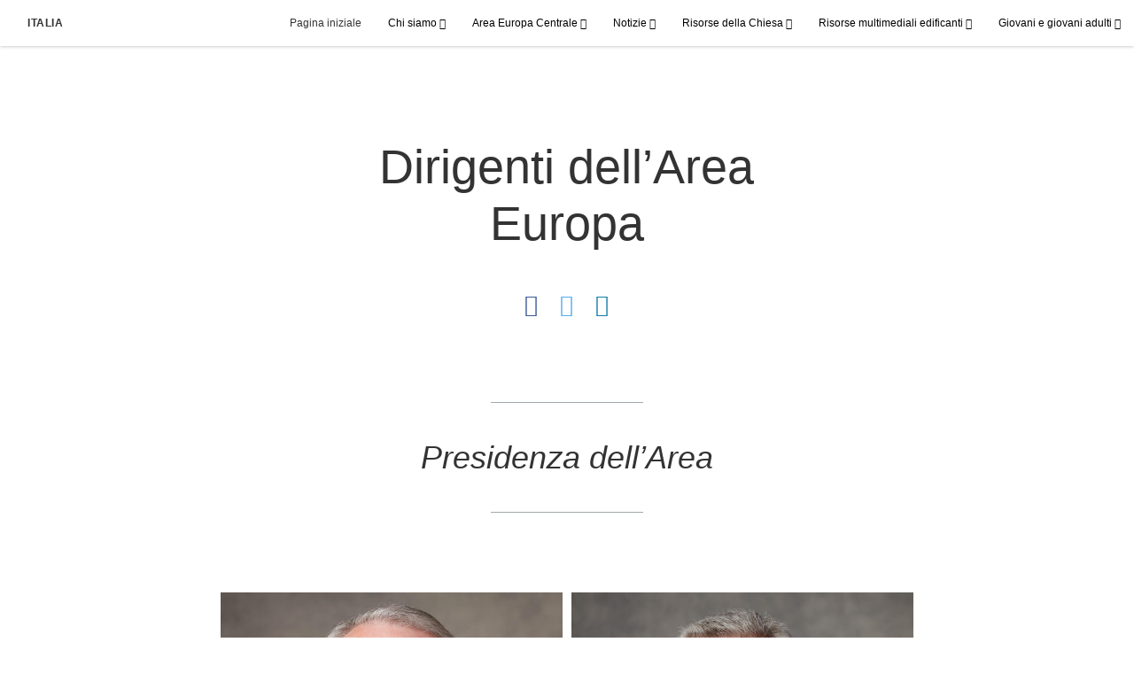

--- FILE ---
content_type: text/html; charset=utf-8
request_url: https://it.chiesadigesucristo.org/presidenza-area-europea
body_size: 8883
content:
<!DOCTYPE html>
<html>
  <head>
    
            
            <meta http-equiv="X-UA-Compatible" content="IE=edge"><!-- forces IE to play nice -->
            <meta name="viewport" content="width=device-width, initial-scale=1" />
            <meta charset="utf-8" />
                <meta name="keywords" content="Area Europa, Dirigenti, Presidente, Settanta, Settanta di area">
                <meta name="description" content="Conosci i dirigenti dell’Area Europa Centrale" />
            
                <meta property="og:title" content="Dirigenti dell’Area Europa Centrale">
                <meta property="og:description" content="Conosci i dirigenti dell’Area Europa Centrale">
                <meta property="og:image" content="https://content.churchofjesuschrist.org/acp/bc/cp/Europe/Area%20Images/Country%20Pages/Area%20Map.jpg">
            
            <title>Dirigenti dell’Area Europa Centrale</title>
            
                <script type="text/javascript" src="/ruxitagentjs_ICANVfqru_10329260115094557.js" data-dtconfig="rid=RID_1816000868|rpid=-1019603200|domain=chiesadigesucristo.org|reportUrl=/rb_bf68908sys|app=ea7c4b59f27d43eb|cuc=aslc5mxn|cssm=n|owasp=1|mel=100000|featureHash=ICANVfqru|dpvc=1|lastModification=1769710115316|tp=500,50,0|rdnt=1|uxrgce=1|srbbv=2|agentUri=/ruxitagentjs_ICANVfqru_10329260115094557.js"></script><link rel="canonical" href="https://it.chiesadigesucristo.org/presidenza-area-europea">
            
    
    
    <link rel="stylesheet" href="/main/lang/main-ita.min.css" />
    <script type="text/javascript">
      (function(){
        if(window){
          window.platformConfig = {
    "dataConfig": {
        "lang": "ita"
    },
    "logoConfig": {
        "logoLink": "/"
    },
    "footerConfig": {
        "footerLinks": {
            "replaceFooterLinks": true,
            "mainLinks": [
                {
                    "title": "Risposta",
                    "href": "https://www.churchofjesuschrist.org/feedback/?lang=ita"
                },
                {
                    "title": "Contattaci",
                    "href": "mailto:scrivi.liahona@gmail.com"
                }
            ]
        },
        "social": {
            "replaceSocialLinks": true,
            "socialLinks": [
                {
                    "title": "instagram",
                    "href": "https://www.instagram.com/chiesadigesucristoitalia",
                    "image": {
                        "alt": "Instagram",
                        "img": "https://www.churchofjesuschrist.org/services/platform/bc/global-platform/instagram.png",
                        "srcSet": "https://www.churchofjesuschrist.org/services/platform/bc/global-platform/instagram.png 3x"
                    }
                },
                {
                    "title": "facebook",
                    "href": "https://www.facebook.com/chiesadigesucristoitalia",
                    "image": {
                        "alt": "Facebook",
                        "img": "https://www.churchofjesuschrist.org/services/platform/bc/global-platform/facebook.png",
                        "srcSet": "https://www.churchofjesuschrist.org/services/platform/bc/global-platform/facebook.png 3x"
                    }
                },
                {
                    "title": "twitter",
                    "href": "https://twitter.com/ChiesadiGesu_It",
                    "image": {
                        "alt": "Twitter",
                        "img": "https://www.churchofjesuschrist.org/services/platform/bc/global-platform/twitter.png",
                        "srcSet": "https://www.churchofjesuschrist.org/services/platform/bc/global-platform/twitter.png 3x"
                    }
                },
                {
                    "title": "youtube",
                    "href": "https://www.youtube.com/channel/UCYzoKZFRBT9pmr2R3yDYPNg",
                    "image": {
                        "alt": "YouTube",
                        "img": "https://www.churchofjesuschrist.org/services/platform/bc/global-platform/youtube.png",
                        "srcSet": "https://www.churchofjesuschrist.org/services/platform/bc/global-platform/youtube.png 3x"
                    }
                }
            ]
        },
        "removeLegacyScripts": true
    }
}
        }
      })();
    </script>
    <script src="https://www.churchofjesuschrist.org/services/platform/v4/index.js" async></script>
  
                              <script>!function(a){var e="https://s.go-mpulse.net/boomerang/",t="addEventListener";if("False"=="True")a.BOOMR_config=a.BOOMR_config||{},a.BOOMR_config.PageParams=a.BOOMR_config.PageParams||{},a.BOOMR_config.PageParams.pci=!0,e="https://s2.go-mpulse.net/boomerang/";if(window.BOOMR_API_key="VELS2-FXMXP-CBJ8A-HH66Y-TZ6SR",function(){function n(e){a.BOOMR_onload=e&&e.timeStamp||(new Date).getTime()}if(!a.BOOMR||!a.BOOMR.version&&!a.BOOMR.snippetExecuted){a.BOOMR=a.BOOMR||{},a.BOOMR.snippetExecuted=!0;var i,_,o,r=document.createElement("iframe");if(a[t])a[t]("load",n,!1);else if(a.attachEvent)a.attachEvent("onload",n);r.src="javascript:void(0)",r.title="",r.role="presentation",(r.frameElement||r).style.cssText="width:0;height:0;border:0;display:none;",o=document.getElementsByTagName("script")[0],o.parentNode.insertBefore(r,o);try{_=r.contentWindow.document}catch(O){i=document.domain,r.src="javascript:var d=document.open();d.domain='"+i+"';void(0);",_=r.contentWindow.document}_.open()._l=function(){var a=this.createElement("script");if(i)this.domain=i;a.id="boomr-if-as",a.src=e+"VELS2-FXMXP-CBJ8A-HH66Y-TZ6SR",BOOMR_lstart=(new Date).getTime(),this.body.appendChild(a)},_.write("<bo"+'dy onload="document._l();">'),_.close()}}(),"".length>0)if(a&&"performance"in a&&a.performance&&"function"==typeof a.performance.setResourceTimingBufferSize)a.performance.setResourceTimingBufferSize();!function(){if(BOOMR=a.BOOMR||{},BOOMR.plugins=BOOMR.plugins||{},!BOOMR.plugins.AK){var e=""=="true"?1:0,t="",n="ck6rzjaxhzbts2l6wb5q-f-bf0f069d0-clientnsv4-s.akamaihd.net",i="false"=="true"?2:1,_={"ak.v":"39","ak.cp":"448529","ak.ai":parseInt("390516",10),"ak.ol":"0","ak.cr":9,"ak.ipv":4,"ak.proto":"http/1.1","ak.rid":"37de8248","ak.r":47358,"ak.a2":e,"ak.m":"dsca","ak.n":"essl","ak.bpcip":"18.189.28.0","ak.cport":40038,"ak.gh":"23.208.24.243","ak.quicv":"","ak.tlsv":"tls1.3","ak.0rtt":"","ak.0rtt.ed":"","ak.csrc":"-","ak.acc":"bbr","ak.t":"1769910395","ak.ak":"hOBiQwZUYzCg5VSAfCLimQ==5vkNedEYKwDRK46whJh/7FlokjrBSH6EmQiiDXdc47ECa0NrI8+509CFGOAN0FPCdyIkYiWa9QYUt5hqwRKNyEWJQ9FDlMoXgg/oUMrhOOdcb2Cu12ludrpP6A6oiw2drO4qUyWwZSNueRmv72M0ZZdAxkdrGRTR8dIHvirRVfxN0otpJCwP5mv4caFypRWFNz1TQFgqtriNPUAXI9/huN+pymU/A/Cx4AO+rExenumjN4vO+mbEx1MsK7TY8LCILz2J5leaYdNIKoLnQf/2Qc1uq/oA+ixOzD6kIEPb4qFuYzNy5KEWPHWS9oZnqxb90fwtuJO6kDQqPiq9KiO6Zornrip5G3RpgLrfoIkUBEEOgJTezzNlx4lYwcWdIef3dohvr3e0T5Kp8Nos38ANeFHqahQwtOGrvhFe8EehpWw=","ak.pv":"41","ak.dpoabenc":"","ak.tf":i};if(""!==t)_["ak.ruds"]=t;var o={i:!1,av:function(e){var t="http.initiator";if(e&&(!e[t]||"spa_hard"===e[t]))_["ak.feo"]=void 0!==a.aFeoApplied?1:0,BOOMR.addVar(_)},rv:function(){var a=["ak.bpcip","ak.cport","ak.cr","ak.csrc","ak.gh","ak.ipv","ak.m","ak.n","ak.ol","ak.proto","ak.quicv","ak.tlsv","ak.0rtt","ak.0rtt.ed","ak.r","ak.acc","ak.t","ak.tf"];BOOMR.removeVar(a)}};BOOMR.plugins.AK={akVars:_,akDNSPreFetchDomain:n,init:function(){if(!o.i){var a=BOOMR.subscribe;a("before_beacon",o.av,null,null),a("onbeacon",o.rv,null,null),o.i=!0}return this},is_complete:function(){return!0}}}}()}(window);</script></head>

  <body>
    
    <div class="lumen-region lumen-frame--full-bleed">
        
        <nav class="lumen-sub-nav">
            <h2 class="lumen-sub-nav__header">
                    <a href="/">
        
                Italia
        
                    </a>
            </h2>
            <div class="lumen-sub-nav__wrapper">
                <div class="lumen-sub-nav__retreat"><span class="lumen-icon">
            <span class="lumen-icon__graphic lumen-icon__graphic--left-open" aria-hidden="true"></span>
            <span class="lumen-icon__text"></span>
        </span></div>
                <ul class="lumen-sub-nav__list">
                        <li>
                                <a href="/">Pagina iniziale</a>
                        </li>
                        <li>
                                <span>
                                    Chi siamo
                                </span>
                                        <ul class="lumen-sub-nav__sub-list lumen-sub-nav__sub-list--2-columns">
                                                <li>
                                                        <a href="/about">La Chiesa in Italia</a>
                                                </li>
                                                <li>
                                                        <a href="https://www.venireacristo.org/forme/trova-una-chiesa" target="_blank">Localizzatore delle case di riunione</a>
                                                </li>
                                                <li>
                                                        <a href="/locations">Luoghi</a>
                                                </li>
                                                <li>
                                                        <a href="https://www.churchofjesuschrist.org/?lang&#x3D;ita" target="_blank">ChurchofJesusChrist.org</a>
                                                </li>
                                                <li>
                                                        <a href="https://www.venireacristo.org/" target="_blank">VenireaCristo.org</a>
                                                </li>
                                                <li>
                                                        <a href="https://www.facebook.com/chiesadigesucristoitalia" target="_blank">Seguici su Facebook</a>
                                                </li>
                                                <li>
                                                        <a href="https://twitter.com/ChiesadiGesu_It" target="_blank">Seguici su Twitter</a>
                                                </li>
                                                <li>
                                                        <a href="https://www.instagram.com/chiesadigesucristoitalia/" target="_blank">Seguici su Instagram</a>
                                                </li>
                                        </ul>
                        </li>
                        <li>
                                <span>
                                    Area Europa Centrale
                                </span>
                                        <ul class="lumen-sub-nav__sub-list lumen-sub-nav__sub-list--2-columns">
                                                <li>
                                                        <a href="/priorita-dellarea-europa-centro-2024">Priorità dell’Area Europa Centro</a>
                                                </li>
                                                <li>
                                                        <a href="/presidenza-area-europea">Dirigenti dell’Area Europa Centrale</a>
                                                </li>
                                                <li>
                                                        <a href="/tags/messaggio-dei-dirigenti-di-area">Messaggi della presidenza di Area</a>
                                                </li>
                                                <li>
                                                        <a href="/aiutare-i-rifugiati">Aiutare i rifugiati</a>
                                                </li>
                                                <li>
                                                        <a href="https://www.churchofjesuschrist.org/church/employment?lang&#x3D;eng" target="_blank">Opportunità lavorative</a>
                                                </li>
                                                <li>
                                                        <a href="https://www.churchofjesuschrist.org/temples/map?lang&#x3D;ita" target="_blank">I templi in Europa</a>
                                                </li>
                                                <li>
                                                        <a href="/risorse-per-il-benessere-e-lautosufficienza-pagina-iniziale">Risorse per il benessere e l’autosufficienza</a>
                                                </li>
                                                <li>
                                                        <a href="/risorse-per-la-riunione-sacramentale">Risorse per la riunione sacramentale</a>
                                                </li>
                                        </ul>
                        </li>
                        <li>
                                <span>
                                    Notizie
                                </span>
                                        <ul class="lumen-sub-nav__sub-list ">
                                                <li>
                                                        <a href="https://notizie.chiesadigesucristo.org/" target="_blank">Sala stampa</a>
                                                </li>
                                                <li>
                                                        <a href="/tags/articolo-delle-notizie-locali">Archivio delle notizie</a>
                                                </li>
                                                <li>
                                                        <a href="https://www.churchofjesuschrist.org/languages/ita/pdf?lang&#x3D;ita#liahona" target="_blank">Liahona, pagine locali</a>
                                                </li>
                                                <li>
                                                        <a href="https://www.churchofjesuschrist.org/church/news?lang&#x3D;ita" target="_blank">Notizie della Chiesa</a>
                                                </li>
                                        </ul>
                        </li>
                        <li>
                                <span>
                                    Risorse della Chiesa
                                </span>
                                        <ul class="lumen-sub-nav__sub-list lumen-sub-nav__sub-list--2-columns">
                                                <li>
                                                        <a href="/corredo-di-strumenti-per-i-missionari">Corredo di strumenti per i missionari</a>
                                                </li>
                                                <li>
                                                        <a href="https://www.churchofjesuschrist.org/study/magazines/liahona?lang&#x3D;ita" target="_blank">Liahona</a>
                                                </li>
                                                <li>
                                                        <a href="https://www.churchofjesuschrist.org/general-conference/conferences?lang&#x3D;ita" target="_blank">Conferenza generale</a>
                                                </li>
                                                <li>
                                                        <a href="/tags/conferenze-generale-con-sottotitoli" target="_blank">Conferenza generale (con sottotitoli)</a>
                                                </li>
                                                <li>
                                                        <a href="https://www.churchofjesuschrist.org/study?lang&#x3D;ita" target="_blank">Risorse e manuali</a>
                                                </li>
                                                <li>
                                                        <a href="https://familysearch.org/it/" target="_blank">FamilySearch</a>
                                                </li>
                                                <li>
                                                        <a href="https://history.churchofjesuschrist.org/?lang&#x3D;ita" target="_blank">Storia della Chiesa</a>
                                                </li>
                                        </ul>
                        </li>
                        <li>
                                <span>
                                    Risorse multimediali edificanti
                                </span>
                                        <ul class="lumen-sub-nav__sub-list lumen-sub-nav__sub-list--2-columns">
                                                <li>
                                                        <a href="/europe-area-videos-ita">Video Area Europa</a>
                                                </li>
                                                <li>
                                                        <a href="/la-nuova-generazione">Musica</a>
                                                </li>
                                                <li>
                                                        <a href="https://www.youtube.com/channel/UCYzoKZFRBT9pmr2R3yDYPNg" target="_blank">YouTube</a>
                                                </li>
                                                <li>
                                                        <a href="https://www.churchofjesuschrist.org/media-library?lang&#x3D;ita" target="_blank">Risorse multimediali evangeliche</a>
                                                </li>
                                                <li>
                                                        <a href="https://www.venireacristo.org/siiunaluce" target="_blank">Sii una luce</a>
                                                </li>
                                                <li>
                                                        <a href="/vieni-e-seguitami">Vieni e seguitami - Video</a>
                                                </li>
                                        </ul>
                        </li>
                        <li>
                                <span>
                                    Giovani e giovani adulti
                                </span>
                                        <ul class="lumen-sub-nav__sub-list ">
                                                <li>
                                                        <a href="/giovani">Giovani</a>
                                                </li>
                                                <li>
                                                        <a href="/giovani-adulti">Giovani Adulti</a>
                                                </li>
                                                <li>
                                                        <a href="/addestramento-fsy-per-l-area-europa">Addestramento FSY per l’Area Europa</a>
                                                </li>
                                        </ul>
                        </li>
                </ul>
                <div class="lumen-sub-nav__advance"><span class="lumen-icon">
            <span class="lumen-icon__graphic lumen-icon__graphic--right-open" aria-hidden="true"></span>
            <span class="lumen-icon__text"></span>
        </span></div>
            </div>
        </nav>
        
</div>

    <main class="lumen-content">
      <div class="acp-article-template">
    <section class="header">
        <div class="lumen-region lumen-frame--narrow">
                
                <header  id="pubTitle" class="lumen-title-block">
                    <div class="lumen-title-block__title-wrapper">
                        <div class="lumen-title-block__heading-wrapper">
                                <span class="lumen-title-block__pre-title">
                </span>
                            <h1 class="lumen-title-block__heading">
                
                Dirigenti dell’Area Europa
                
                </h1>
                
                            <p class="lumen-title-block__byline">
                </p>
                
                            <div class="lumen-title-block__lede">
                </div>
                
                                
                                        
                                        <div class="spark-content-actions">
                                                <div class="spark-content-actions__section">
                                                      <div class="spark-content-actions__action">
                                                          <a target="SocialPopupWindow" class="spark-content-actions__facebook"
                                                            href="https://www.facebook.com/sharer/sharer.php?u=">
                                                            <span class="lumen-icon__graphic lumen-icon__graphic--facebook"></span>
                                                          </a>
                                                      </div>
                                                      <div class="spark-content-actions__action">
                                                        <a target="SocialPopupWindow" class="spark-content-actions__twitter"
                                                          href="https://twitter.com/intent/tweet?&url=">
                                                          <span class="lumen-icon__graphic lumen-icon__graphic--twitter"></span>
                                                        </a>
                                                      </div>
                                                      <div class="spark-content-actions__action">
                                                          <a href="mailto:?subject&#x3D;0 -&amp;body&#x3D;I found this on the 0 site. %0D%0A%0D%0AClick on the link below to view:%0D%0A 0" >
                                                            <span class="lumen-icon__graphic lumen-icon__graphic--mail"></span>
                                                          </a>
                                                                    </div>
                                                </div>
                                        </div>        
                        </div>
                
                            
                                    
                                    <figure class="lumen-media-block">
                                        
                                    
                                    
                                    
                                    
                                    </figure>        
                    </div>
                
                        <div class="lumen-title-block__epigraph">
                </div>
                </header>        
        </div>    </section>

    <section class="content">
        <div class="lumen-region lumen-frame--narrow">
                
                <blockquote class="lumen-quote">
                    <hr/>
                    <p class="lumen-quote__quote">Presidenza dell’Area</p>
                
                    <div class="lumen-quote__social">
                        <a target="SocialPopupWindow" class="lumen-quote__twitter"
                            href="https://twitter.com/intent/tweet?&url=">
                            <span class="lumen-icon">
                                <span class="lumen-icon__graphic lumen-icon__graphic--" aria-hidden="true"></span>
                                <span class="lumen-icon__text"></span>
                            </span>        </a>
                    </div>
                    <hr/>
                </blockquote>        
                
                <div class="spark-image-gallery" data-num-of-rows="1" data-num-rows-to-load="6">
                    <div class="spark-image-gallery__items">
                        
                                
                                <div class="spark-image-gallery-item">
                                    <figure class="lumen-image">
                                        <div class="lumen-image__wrapper">
                                            <picture class="lumen-image__picture">
                                                        <source media="" srcset="https://content.churchofjesuschrist.org/acp/bc/cp/Europe/2%20Area%20Leadership/A70%20Images%201200x1200/1200x1200/elder-gerard-1200x1200.jpg 1200w, https://content.churchofjesuschrist.org/acp/bc/cp/Europe/2%20Area%20Leadership/A70%20Images%201200x1200/800x800/elder-gerard-1200x1200.jpg 800w, https://content.churchofjesuschrist.org/acp/bc/cp/Europe/2%20Area%20Leadership/A70%20Images%201200x1200/400x400/elder-gerard-1200x1200.jpg 400w, https://content.churchofjesuschrist.org/acp/bc/cp/Europe/2%20Area%20Leadership/A70%20Images%201200x1200/200x200/elder-gerard-1200x1200.jpg 200w" sizes="100vw">
                                                <img src="https://content.churchofjesuschrist.org/acp/bc/cp/Europe/2%20Area%20Leadership/A70%20Images%201200x1200/1200x1200/elder-gerard-1200x1200.jpg" srcset="https://content.churchofjesuschrist.org/acp/bc/cp/Europe/2%20Area%20Leadership/A70%20Images%201200x1200/1200x1200/elder-gerard-1200x1200.jpg 1200w, https://content.churchofjesuschrist.org/acp/bc/cp/Europe/2%20Area%20Leadership/A70%20Images%201200x1200/800x800/elder-gerard-1200x1200.jpg 800w, https://content.churchofjesuschrist.org/acp/bc/cp/Europe/2%20Area%20Leadership/A70%20Images%201200x1200/400x400/elder-gerard-1200x1200.jpg 400w, https://content.churchofjesuschrist.org/acp/bc/cp/Europe/2%20Area%20Leadership/A70%20Images%201200x1200/200x200/elder-gerard-1200x1200.jpg 200w" sizes="100vw" alt="Anziano Gerard" class="lumen-image__image">
                                            </picture>
                                                <span class="lumen-image__copyright">Anziano Gerard, Primo Consigliere</span>
                                        </div>
                                    </figure>
                                    <div class="spark-image-gallery-item__drawer">
                                        <span class="spark-image-gallery-item__drawer__close"><span class="lumen-icon">
                                    <span class="lumen-icon__graphic lumen-icon__graphic--close-open" aria-hidden="true"></span>
                                    <span class="lumen-icon__text"></span>
                                </span></span>
                                
                                        <span class="spark-image-gallery-item__drawer__title"></span>
                                
                                        <p class="spark-image-gallery-item__drawer__description">
                                
                                Primo Consigliere
                                
                                </p>
                                
                                        <figure class="lumen-image">
                                            <div class="lumen-image__wrapper">
                                                <picture class="lumen-image__picture">
                                                            <source media="" srcset="https://content.churchofjesuschrist.org/acp/bc/cp/Europe/2%20Area%20Leadership/A70%20Images%201200x1200/1200x1200/elder-gerard-1200x1200.jpg 1200w, https://content.churchofjesuschrist.org/acp/bc/cp/Europe/2%20Area%20Leadership/A70%20Images%201200x1200/800x800/elder-gerard-1200x1200.jpg 800w, https://content.churchofjesuschrist.org/acp/bc/cp/Europe/2%20Area%20Leadership/A70%20Images%201200x1200/400x400/elder-gerard-1200x1200.jpg 400w, https://content.churchofjesuschrist.org/acp/bc/cp/Europe/2%20Area%20Leadership/A70%20Images%201200x1200/200x200/elder-gerard-1200x1200.jpg 200w" sizes="100vw">
                                                    <img src="https://content.churchofjesuschrist.org/acp/bc/cp/Europe/2%20Area%20Leadership/A70%20Images%201200x1200/1200x1200/elder-gerard-1200x1200.jpg" srcset="https://content.churchofjesuschrist.org/acp/bc/cp/Europe/2%20Area%20Leadership/A70%20Images%201200x1200/1200x1200/elder-gerard-1200x1200.jpg 1200w, https://content.churchofjesuschrist.org/acp/bc/cp/Europe/2%20Area%20Leadership/A70%20Images%201200x1200/800x800/elder-gerard-1200x1200.jpg 800w, https://content.churchofjesuschrist.org/acp/bc/cp/Europe/2%20Area%20Leadership/A70%20Images%201200x1200/400x400/elder-gerard-1200x1200.jpg 400w, https://content.churchofjesuschrist.org/acp/bc/cp/Europe/2%20Area%20Leadership/A70%20Images%201200x1200/200x200/elder-gerard-1200x1200.jpg 200w" sizes="100vw" alt="Anziano Gerard" class="lumen-image__image">
                                                </picture>
                                                    <span class="lumen-image__copyright">Anziano Gerard, Primo Consigliere</span>
                                            </div>
                                        </figure>
                                        <div class="spark-image-gallery-item__downloads">
                                            <span class="spark-image-gallery-item__downloads__close"><span class="lumen-icon">
                                    <span class="lumen-icon__graphic lumen-icon__graphic--close-open" aria-hidden="true"></span>
                                    <span class="lumen-icon__text"></span>
                                </span></span>
                                
                                            <span class="spark-image-gallery-item__downloads__title"></span>
                                
                                            <div class="spark-image-gallery-item__downloads__buttons spark-image-gallery-item__downloads__buttons--2-columns">
                                            </div>
                                
                                            <p class="spark-image-gallery-item__downloads__info">
                                                
                                
                                            </p>
                                        </div>
                                
                                        <div class="spark-image-gallery-item__drawer__download"><span class="lumen-icon lumen-icon--suffix">
                                    <span class="lumen-icon__graphic lumen-icon__graphic--download" aria-hidden="true"></span>
                                    <span class="lumen-icon__text"></span>
                                </span></div>
                                    </div>
                                </div>        
                                
                                <div class="spark-image-gallery-item">
                                    <figure class="lumen-image">
                                        <div class="lumen-image__wrapper">
                                            <picture class="lumen-image__picture">
                                                        <source media="" srcset="https://content.churchofjesuschrist.org/acp/bc/cp/Europe/2%20Area%20Leadership/A70%20Images%201200x1200/1200x1200/elder-alliaud-1200x1200.jpg 1200w, https://content.churchofjesuschrist.org/acp/bc/cp/Europe/2%20Area%20Leadership/A70%20Images%201200x1200/800x800/elder-alliaud-1200x1200.jpg 800w, https://content.churchofjesuschrist.org/acp/bc/cp/Europe/2%20Area%20Leadership/A70%20Images%201200x1200/400x400/elder-alliaud-1200x1200.jpg 400w, https://content.churchofjesuschrist.org/acp/bc/cp/Europe/2%20Area%20Leadership/A70%20Images%201200x1200/200x200/elder-alliaud-1200x1200.jpg 200w" sizes="100vw">
                                                <img src="https://content.churchofjesuschrist.org/acp/bc/cp/Europe/2%20Area%20Leadership/A70%20Images%201200x1200/1200x1200/elder-alliaud-1200x1200.jpg" srcset="https://content.churchofjesuschrist.org/acp/bc/cp/Europe/2%20Area%20Leadership/A70%20Images%201200x1200/1200x1200/elder-alliaud-1200x1200.jpg 1200w, https://content.churchofjesuschrist.org/acp/bc/cp/Europe/2%20Area%20Leadership/A70%20Images%201200x1200/800x800/elder-alliaud-1200x1200.jpg 800w, https://content.churchofjesuschrist.org/acp/bc/cp/Europe/2%20Area%20Leadership/A70%20Images%201200x1200/400x400/elder-alliaud-1200x1200.jpg 400w, https://content.churchofjesuschrist.org/acp/bc/cp/Europe/2%20Area%20Leadership/A70%20Images%201200x1200/200x200/elder-alliaud-1200x1200.jpg 200w" sizes="100vw" alt="Anziano Rubén V. Alliaud" class="lumen-image__image">
                                            </picture>
                                                <span class="lumen-image__copyright">Anziano Rubén V. Alliaud, Presidente di Area</span>
                                        </div>
                                    </figure>
                                    <div class="spark-image-gallery-item__drawer">
                                        <span class="spark-image-gallery-item__drawer__close"><span class="lumen-icon">
                                    <span class="lumen-icon__graphic lumen-icon__graphic--close-open" aria-hidden="true"></span>
                                    <span class="lumen-icon__text"></span>
                                </span></span>
                                
                                        <span class="spark-image-gallery-item__drawer__title"></span>
                                
                                        <p class="spark-image-gallery-item__drawer__description">
                                
                                Presidente di Area
                                
                                </p>
                                
                                        <figure class="lumen-image">
                                            <div class="lumen-image__wrapper">
                                                <picture class="lumen-image__picture">
                                                            <source media="" srcset="https://content.churchofjesuschrist.org/acp/bc/cp/Europe/2%20Area%20Leadership/A70%20Images%201200x1200/1200x1200/elder-alliaud-1200x1200.jpg 1200w, https://content.churchofjesuschrist.org/acp/bc/cp/Europe/2%20Area%20Leadership/A70%20Images%201200x1200/800x800/elder-alliaud-1200x1200.jpg 800w, https://content.churchofjesuschrist.org/acp/bc/cp/Europe/2%20Area%20Leadership/A70%20Images%201200x1200/400x400/elder-alliaud-1200x1200.jpg 400w, https://content.churchofjesuschrist.org/acp/bc/cp/Europe/2%20Area%20Leadership/A70%20Images%201200x1200/200x200/elder-alliaud-1200x1200.jpg 200w" sizes="100vw">
                                                    <img src="https://content.churchofjesuschrist.org/acp/bc/cp/Europe/2%20Area%20Leadership/A70%20Images%201200x1200/1200x1200/elder-alliaud-1200x1200.jpg" srcset="https://content.churchofjesuschrist.org/acp/bc/cp/Europe/2%20Area%20Leadership/A70%20Images%201200x1200/1200x1200/elder-alliaud-1200x1200.jpg 1200w, https://content.churchofjesuschrist.org/acp/bc/cp/Europe/2%20Area%20Leadership/A70%20Images%201200x1200/800x800/elder-alliaud-1200x1200.jpg 800w, https://content.churchofjesuschrist.org/acp/bc/cp/Europe/2%20Area%20Leadership/A70%20Images%201200x1200/400x400/elder-alliaud-1200x1200.jpg 400w, https://content.churchofjesuschrist.org/acp/bc/cp/Europe/2%20Area%20Leadership/A70%20Images%201200x1200/200x200/elder-alliaud-1200x1200.jpg 200w" sizes="100vw" alt="Anziano Rubén V. Alliaud" class="lumen-image__image">
                                                </picture>
                                                    <span class="lumen-image__copyright">Anziano Rubén V. Alliaud, Presidente di Area</span>
                                            </div>
                                        </figure>
                                        <div class="spark-image-gallery-item__downloads">
                                            <span class="spark-image-gallery-item__downloads__close"><span class="lumen-icon">
                                    <span class="lumen-icon__graphic lumen-icon__graphic--close-open" aria-hidden="true"></span>
                                    <span class="lumen-icon__text"></span>
                                </span></span>
                                
                                            <span class="spark-image-gallery-item__downloads__title"></span>
                                
                                            <div class="spark-image-gallery-item__downloads__buttons spark-image-gallery-item__downloads__buttons--2-columns">
                                            </div>
                                
                                            <p class="spark-image-gallery-item__downloads__info">
                                                
                                
                                            </p>
                                        </div>
                                
                                        <div class="spark-image-gallery-item__drawer__download"><span class="lumen-icon lumen-icon--suffix">
                                    <span class="lumen-icon__graphic lumen-icon__graphic--download" aria-hidden="true"></span>
                                    <span class="lumen-icon__text"></span>
                                </span></div>
                                    </div>
                                </div>        
                                
                                <div class="spark-image-gallery-item">
                                    <figure class="lumen-image">
                                        <div class="lumen-image__wrapper">
                                            <picture class="lumen-image__picture">
                                                        <source media="" srcset="https://content.churchofjesuschrist.org/acp/bc/cp/Europe/2%20Area%20Leadership/A70%20Images%201200x1200/1200x1200/Elder_MCCONKIE_James-1200x1200.jpg 1200w, https://content.churchofjesuschrist.org/acp/bc/cp/Europe/2%20Area%20Leadership/A70%20Images%201200x1200/800x800/Elder_MCCONKIE_James-1200x1200.jpg 800w, https://content.churchofjesuschrist.org/acp/bc/cp/Europe/2%20Area%20Leadership/A70%20Images%201200x1200/400x400/Elder_MCCONKIE_James-1200x1200.jpg 400w, https://content.churchofjesuschrist.org/acp/bc/cp/Europe/2%20Area%20Leadership/A70%20Images%201200x1200/200x200/Elder_MCCONKIE_James-1200x1200.jpg 200w" sizes="100vw">
                                                <img src="https://content.churchofjesuschrist.org/acp/bc/cp/Europe/2%20Area%20Leadership/A70%20Images%201200x1200/1200x1200/Elder_MCCONKIE_James-1200x1200.jpg" srcset="https://content.churchofjesuschrist.org/acp/bc/cp/Europe/2%20Area%20Leadership/A70%20Images%201200x1200/1200x1200/Elder_MCCONKIE_James-1200x1200.jpg 1200w, https://content.churchofjesuschrist.org/acp/bc/cp/Europe/2%20Area%20Leadership/A70%20Images%201200x1200/800x800/Elder_MCCONKIE_James-1200x1200.jpg 800w, https://content.churchofjesuschrist.org/acp/bc/cp/Europe/2%20Area%20Leadership/A70%20Images%201200x1200/400x400/Elder_MCCONKIE_James-1200x1200.jpg 400w, https://content.churchofjesuschrist.org/acp/bc/cp/Europe/2%20Area%20Leadership/A70%20Images%201200x1200/200x200/Elder_MCCONKIE_James-1200x1200.jpg 200w" sizes="100vw" alt="Anziano James W. McConkie III, Secondo Consigliere" class="lumen-image__image">
                                            </picture>
                                                <span class="lumen-image__copyright">Anziano James W. McConkie III, Secondo Consigliere</span>
                                        </div>
                                    </figure>
                                    <div class="spark-image-gallery-item__drawer">
                                        <span class="spark-image-gallery-item__drawer__close"><span class="lumen-icon">
                                    <span class="lumen-icon__graphic lumen-icon__graphic--close-open" aria-hidden="true"></span>
                                    <span class="lumen-icon__text"></span>
                                </span></span>
                                
                                        <span class="spark-image-gallery-item__drawer__title"></span>
                                
                                        <p class="spark-image-gallery-item__drawer__description">
                                
                                Secondo Consigliere
                                
                                </p>
                                
                                        <figure class="lumen-image">
                                            <div class="lumen-image__wrapper">
                                                <picture class="lumen-image__picture">
                                                            <source media="" srcset="https://content.churchofjesuschrist.org/acp/bc/cp/Europe/2%20Area%20Leadership/A70%20Images%201200x1200/1200x1200/Elder_MCCONKIE_James-1200x1200.jpg 1200w, https://content.churchofjesuschrist.org/acp/bc/cp/Europe/2%20Area%20Leadership/A70%20Images%201200x1200/800x800/Elder_MCCONKIE_James-1200x1200.jpg 800w, https://content.churchofjesuschrist.org/acp/bc/cp/Europe/2%20Area%20Leadership/A70%20Images%201200x1200/400x400/Elder_MCCONKIE_James-1200x1200.jpg 400w, https://content.churchofjesuschrist.org/acp/bc/cp/Europe/2%20Area%20Leadership/A70%20Images%201200x1200/200x200/Elder_MCCONKIE_James-1200x1200.jpg 200w" sizes="100vw">
                                                    <img src="https://content.churchofjesuschrist.org/acp/bc/cp/Europe/2%20Area%20Leadership/A70%20Images%201200x1200/1200x1200/Elder_MCCONKIE_James-1200x1200.jpg" srcset="https://content.churchofjesuschrist.org/acp/bc/cp/Europe/2%20Area%20Leadership/A70%20Images%201200x1200/1200x1200/Elder_MCCONKIE_James-1200x1200.jpg 1200w, https://content.churchofjesuschrist.org/acp/bc/cp/Europe/2%20Area%20Leadership/A70%20Images%201200x1200/800x800/Elder_MCCONKIE_James-1200x1200.jpg 800w, https://content.churchofjesuschrist.org/acp/bc/cp/Europe/2%20Area%20Leadership/A70%20Images%201200x1200/400x400/Elder_MCCONKIE_James-1200x1200.jpg 400w, https://content.churchofjesuschrist.org/acp/bc/cp/Europe/2%20Area%20Leadership/A70%20Images%201200x1200/200x200/Elder_MCCONKIE_James-1200x1200.jpg 200w" sizes="100vw" alt="Anziano James W. McConkie III, Secondo Consigliere" class="lumen-image__image">
                                                </picture>
                                                    <span class="lumen-image__copyright">Anziano James W. McConkie III, Secondo Consigliere</span>
                                            </div>
                                        </figure>
                                        <div class="spark-image-gallery-item__downloads">
                                            <span class="spark-image-gallery-item__downloads__close"><span class="lumen-icon">
                                    <span class="lumen-icon__graphic lumen-icon__graphic--close-open" aria-hidden="true"></span>
                                    <span class="lumen-icon__text"></span>
                                </span></span>
                                
                                            <span class="spark-image-gallery-item__downloads__title"></span>
                                
                                            <div class="spark-image-gallery-item__downloads__buttons spark-image-gallery-item__downloads__buttons--2-columns">
                                            </div>
                                
                                            <p class="spark-image-gallery-item__downloads__info">
                                                
                                
                                            </p>
                                        </div>
                                
                                        <div class="spark-image-gallery-item__drawer__download"><span class="lumen-icon lumen-icon--suffix">
                                    <span class="lumen-icon__graphic lumen-icon__graphic--download" aria-hidden="true"></span>
                                    <span class="lumen-icon__text"></span>
                                </span></div>
                                    </div>
                                </div>        
                    </div>
                
                    <button class="spark-image-gallery__load-more lumen-button lumen-button--tag">Carica altro</button>
                </div>        
                
                <blockquote class="lumen-quote">
                    <hr/>
                    <p class="lumen-quote__quote">Settanta di Area</p>
                
                    <div class="lumen-quote__social">
                        <a target="SocialPopupWindow" class="lumen-quote__twitter"
                            href="https://twitter.com/intent/tweet?&url=">
                            <span class="lumen-icon">
                                <span class="lumen-icon__graphic lumen-icon__graphic--" aria-hidden="true"></span>
                                <span class="lumen-icon__text"></span>
                            </span>        </a>
                    </div>
                    <hr/>
                </blockquote>        
                
                <div class="spark-image-gallery" data-num-of-rows="6" data-num-rows-to-load="6">
                    <div class="spark-image-gallery__items">
                        
                                
                                <div class="spark-image-gallery-item">
                                    <figure class="lumen-image">
                                        <div class="lumen-image__wrapper">
                                            <picture class="lumen-image__picture">
                                                        <source media="" srcset="https://content.churchofjesuschrist.org/acp/bc/cp/Europe/2%20Area%20Leadership/A70%20Images%201200x1200/1200x1200/Elder-Boom-Joep-1200x1200.jpg 1200w, https://content.churchofjesuschrist.org/acp/bc/cp/Europe/2%20Area%20Leadership/A70%20Images%201200x1200/800x800/Elder-Boom-Joep-1200x1200.jpg 800w, https://content.churchofjesuschrist.org/acp/bc/cp/Europe/2%20Area%20Leadership/A70%20Images%201200x1200/400x400/Elder-Boom-Joep-1200x1200.jpg 400w, https://content.churchofjesuschrist.org/acp/bc/cp/Europe/2%20Area%20Leadership/A70%20Images%201200x1200/200x200/Elder-Boom-Joep-1200x1200.jpg 200w" sizes="100vw">
                                                <img src="https://content.churchofjesuschrist.org/acp/bc/cp/Europe/2%20Area%20Leadership/A70%20Images%201200x1200/1200x1200/Elder-Boom-Joep-1200x1200.jpg" srcset="https://content.churchofjesuschrist.org/acp/bc/cp/Europe/2%20Area%20Leadership/A70%20Images%201200x1200/1200x1200/Elder-Boom-Joep-1200x1200.jpg 1200w, https://content.churchofjesuschrist.org/acp/bc/cp/Europe/2%20Area%20Leadership/A70%20Images%201200x1200/800x800/Elder-Boom-Joep-1200x1200.jpg 800w, https://content.churchofjesuschrist.org/acp/bc/cp/Europe/2%20Area%20Leadership/A70%20Images%201200x1200/400x400/Elder-Boom-Joep-1200x1200.jpg 400w, https://content.churchofjesuschrist.org/acp/bc/cp/Europe/2%20Area%20Leadership/A70%20Images%201200x1200/200x200/Elder-Boom-Joep-1200x1200.jpg 200w" sizes="100vw" alt="Anziano Joep Boom" class="lumen-image__image">
                                            </picture>
                                                <span class="lumen-image__copyright">Anziano Joep Boom, Paesi Bassi</span>
                                        </div>
                                    </figure>
                                    <div class="spark-image-gallery-item__drawer">
                                        <span class="spark-image-gallery-item__drawer__close"><span class="lumen-icon">
                                    <span class="lumen-icon__graphic lumen-icon__graphic--close-open" aria-hidden="true"></span>
                                    <span class="lumen-icon__text"></span>
                                </span></span>
                                
                                        <span class="spark-image-gallery-item__drawer__title">Anziano Joep Boom</span>
                                
                                        <p class="spark-image-gallery-item__drawer__description">
                                
                                Paesi Bassi
                                
                                </p>
                                
                                        <figure class="lumen-image">
                                            <div class="lumen-image__wrapper">
                                                <picture class="lumen-image__picture">
                                                            <source media="" srcset="https://content.churchofjesuschrist.org/acp/bc/cp/Europe/2%20Area%20Leadership/A70%20Images%201200x1200/1200x1200/Elder-Boom-Joep-1200x1200.jpg 1200w, https://content.churchofjesuschrist.org/acp/bc/cp/Europe/2%20Area%20Leadership/A70%20Images%201200x1200/800x800/Elder-Boom-Joep-1200x1200.jpg 800w, https://content.churchofjesuschrist.org/acp/bc/cp/Europe/2%20Area%20Leadership/A70%20Images%201200x1200/400x400/Elder-Boom-Joep-1200x1200.jpg 400w, https://content.churchofjesuschrist.org/acp/bc/cp/Europe/2%20Area%20Leadership/A70%20Images%201200x1200/200x200/Elder-Boom-Joep-1200x1200.jpg 200w" sizes="100vw">
                                                    <img src="https://content.churchofjesuschrist.org/acp/bc/cp/Europe/2%20Area%20Leadership/A70%20Images%201200x1200/1200x1200/Elder-Boom-Joep-1200x1200.jpg" srcset="https://content.churchofjesuschrist.org/acp/bc/cp/Europe/2%20Area%20Leadership/A70%20Images%201200x1200/1200x1200/Elder-Boom-Joep-1200x1200.jpg 1200w, https://content.churchofjesuschrist.org/acp/bc/cp/Europe/2%20Area%20Leadership/A70%20Images%201200x1200/800x800/Elder-Boom-Joep-1200x1200.jpg 800w, https://content.churchofjesuschrist.org/acp/bc/cp/Europe/2%20Area%20Leadership/A70%20Images%201200x1200/400x400/Elder-Boom-Joep-1200x1200.jpg 400w, https://content.churchofjesuschrist.org/acp/bc/cp/Europe/2%20Area%20Leadership/A70%20Images%201200x1200/200x200/Elder-Boom-Joep-1200x1200.jpg 200w" sizes="100vw" alt="Anziano Joep Boom" class="lumen-image__image">
                                                </picture>
                                                    <span class="lumen-image__copyright">Anziano Joep Boom, Paesi Bassi</span>
                                            </div>
                                        </figure>
                                        <div class="spark-image-gallery-item__downloads">
                                            <span class="spark-image-gallery-item__downloads__close"><span class="lumen-icon">
                                    <span class="lumen-icon__graphic lumen-icon__graphic--close-open" aria-hidden="true"></span>
                                    <span class="lumen-icon__text"></span>
                                </span></span>
                                
                                            <span class="spark-image-gallery-item__downloads__title"></span>
                                
                                            <div class="spark-image-gallery-item__downloads__buttons spark-image-gallery-item__downloads__buttons--2-columns">
                                            </div>
                                
                                            <p class="spark-image-gallery-item__downloads__info">
                                                
                                
                                            </p>
                                        </div>
                                
                                        <div class="spark-image-gallery-item__drawer__download"><span class="lumen-icon lumen-icon--suffix">
                                    <span class="lumen-icon__graphic lumen-icon__graphic--download" aria-hidden="true"></span>
                                    <span class="lumen-icon__text"></span>
                                </span></div>
                                    </div>
                                </div>        
                                
                                <div class="spark-image-gallery-item">
                                    <figure class="lumen-image">
                                        <div class="lumen-image__wrapper">
                                            <picture class="lumen-image__picture">
                                                        <source media="" srcset="https://content.churchofjesuschrist.org/acp/bc/cp/Europe/2%20Area%20Leadership/A70%20Images%201200x1200/1200x1200/Elder-Cziesla-Bernhard-1200x1200_.jpg 1200w, https://content.churchofjesuschrist.org/acp/bc/cp/Europe/2%20Area%20Leadership/A70%20Images%201200x1200/800x800/Elder-Cziesla-Bernhard-1200x1200_.jpg 800w, https://content.churchofjesuschrist.org/acp/bc/cp/Europe/2%20Area%20Leadership/A70%20Images%201200x1200/400x400/Elder-Cziesla-Bernhard-1200x1200_.jpg 400w, https://content.churchofjesuschrist.org/acp/bc/cp/Europe/2%20Area%20Leadership/A70%20Images%201200x1200/200x200/Elder-Cziesla-Bernhard-1200x1200_.jpg 200w" sizes="100vw">
                                                <img src="https://content.churchofjesuschrist.org/acp/bc/cp/Europe/2%20Area%20Leadership/A70%20Images%201200x1200/1200x1200/Elder-Cziesla-Bernhard-1200x1200_.jpg" srcset="https://content.churchofjesuschrist.org/acp/bc/cp/Europe/2%20Area%20Leadership/A70%20Images%201200x1200/1200x1200/Elder-Cziesla-Bernhard-1200x1200_.jpg 1200w, https://content.churchofjesuschrist.org/acp/bc/cp/Europe/2%20Area%20Leadership/A70%20Images%201200x1200/800x800/Elder-Cziesla-Bernhard-1200x1200_.jpg 800w, https://content.churchofjesuschrist.org/acp/bc/cp/Europe/2%20Area%20Leadership/A70%20Images%201200x1200/400x400/Elder-Cziesla-Bernhard-1200x1200_.jpg 400w, https://content.churchofjesuschrist.org/acp/bc/cp/Europe/2%20Area%20Leadership/A70%20Images%201200x1200/200x200/Elder-Cziesla-Bernhard-1200x1200_.jpg 200w" sizes="100vw" alt="Anziano Bernhard Cziesla" class="lumen-image__image">
                                            </picture>
                                                <span class="lumen-image__copyright">Anziano Bernhard Cziesla, Germania</span>
                                        </div>
                                    </figure>
                                    <div class="spark-image-gallery-item__drawer">
                                        <span class="spark-image-gallery-item__drawer__close"><span class="lumen-icon">
                                    <span class="lumen-icon__graphic lumen-icon__graphic--close-open" aria-hidden="true"></span>
                                    <span class="lumen-icon__text"></span>
                                </span></span>
                                
                                        <span class="spark-image-gallery-item__drawer__title">Anziano Bernhard Cziesla</span>
                                
                                        <p class="spark-image-gallery-item__drawer__description">
                                
                                Germania
                                
                                </p>
                                
                                        <figure class="lumen-image">
                                            <div class="lumen-image__wrapper">
                                                <picture class="lumen-image__picture">
                                                            <source media="" srcset="https://content.churchofjesuschrist.org/acp/bc/cp/Europe/2%20Area%20Leadership/A70%20Images%201200x1200/1200x1200/Elder-Cziesla-Bernhard-1200x1200_.jpg 1200w, https://content.churchofjesuschrist.org/acp/bc/cp/Europe/2%20Area%20Leadership/A70%20Images%201200x1200/800x800/Elder-Cziesla-Bernhard-1200x1200_.jpg 800w, https://content.churchofjesuschrist.org/acp/bc/cp/Europe/2%20Area%20Leadership/A70%20Images%201200x1200/400x400/Elder-Cziesla-Bernhard-1200x1200_.jpg 400w, https://content.churchofjesuschrist.org/acp/bc/cp/Europe/2%20Area%20Leadership/A70%20Images%201200x1200/200x200/Elder-Cziesla-Bernhard-1200x1200_.jpg 200w" sizes="100vw">
                                                    <img src="https://content.churchofjesuschrist.org/acp/bc/cp/Europe/2%20Area%20Leadership/A70%20Images%201200x1200/1200x1200/Elder-Cziesla-Bernhard-1200x1200_.jpg" srcset="https://content.churchofjesuschrist.org/acp/bc/cp/Europe/2%20Area%20Leadership/A70%20Images%201200x1200/1200x1200/Elder-Cziesla-Bernhard-1200x1200_.jpg 1200w, https://content.churchofjesuschrist.org/acp/bc/cp/Europe/2%20Area%20Leadership/A70%20Images%201200x1200/800x800/Elder-Cziesla-Bernhard-1200x1200_.jpg 800w, https://content.churchofjesuschrist.org/acp/bc/cp/Europe/2%20Area%20Leadership/A70%20Images%201200x1200/400x400/Elder-Cziesla-Bernhard-1200x1200_.jpg 400w, https://content.churchofjesuschrist.org/acp/bc/cp/Europe/2%20Area%20Leadership/A70%20Images%201200x1200/200x200/Elder-Cziesla-Bernhard-1200x1200_.jpg 200w" sizes="100vw" alt="Anziano Bernhard Cziesla" class="lumen-image__image">
                                                </picture>
                                                    <span class="lumen-image__copyright">Anziano Bernhard Cziesla, Germania</span>
                                            </div>
                                        </figure>
                                        <div class="spark-image-gallery-item__downloads">
                                            <span class="spark-image-gallery-item__downloads__close"><span class="lumen-icon">
                                    <span class="lumen-icon__graphic lumen-icon__graphic--close-open" aria-hidden="true"></span>
                                    <span class="lumen-icon__text"></span>
                                </span></span>
                                
                                            <span class="spark-image-gallery-item__downloads__title"></span>
                                
                                            <div class="spark-image-gallery-item__downloads__buttons spark-image-gallery-item__downloads__buttons--2-columns">
                                            </div>
                                
                                            <p class="spark-image-gallery-item__downloads__info">
                                                
                                
                                            </p>
                                        </div>
                                
                                        <div class="spark-image-gallery-item__drawer__download"><span class="lumen-icon lumen-icon--suffix">
                                    <span class="lumen-icon__graphic lumen-icon__graphic--download" aria-hidden="true"></span>
                                    <span class="lumen-icon__text"></span>
                                </span></div>
                                    </div>
                                </div>        
                                
                                <div class="spark-image-gallery-item">
                                    <figure class="lumen-image">
                                        <div class="lumen-image__wrapper">
                                            <picture class="lumen-image__picture">
                                                        <source media="" srcset="https://content.churchofjesuschrist.org/acp/bc/cp/Europe/2%20Area%20Leadership/A70%20Images%201200x1200/1200x1200/Elder_GOMEZ_Angel-1200x1200.jpg 1200w, https://content.churchofjesuschrist.org/acp/bc/cp/Europe/2%20Area%20Leadership/A70%20Images%201200x1200/800x800/Elder_GOMEZ_Angel-1200x1200.jpg 800w, https://content.churchofjesuschrist.org/acp/bc/cp/Europe/2%20Area%20Leadership/A70%20Images%201200x1200/400x400/Elder_GOMEZ_Angel-1200x1200.jpg 400w, https://content.churchofjesuschrist.org/acp/bc/cp/Europe/2%20Area%20Leadership/A70%20Images%201200x1200/200x200/Elder_GOMEZ_Angel-1200x1200.jpg 200w" sizes="100vw">
                                                <img src="https://content.churchofjesuschrist.org/acp/bc/cp/Europe/2%20Area%20Leadership/A70%20Images%201200x1200/1200x1200/Elder_GOMEZ_Angel-1200x1200.jpg" srcset="https://content.churchofjesuschrist.org/acp/bc/cp/Europe/2%20Area%20Leadership/A70%20Images%201200x1200/1200x1200/Elder_GOMEZ_Angel-1200x1200.jpg 1200w, https://content.churchofjesuschrist.org/acp/bc/cp/Europe/2%20Area%20Leadership/A70%20Images%201200x1200/800x800/Elder_GOMEZ_Angel-1200x1200.jpg 800w, https://content.churchofjesuschrist.org/acp/bc/cp/Europe/2%20Area%20Leadership/A70%20Images%201200x1200/400x400/Elder_GOMEZ_Angel-1200x1200.jpg 400w, https://content.churchofjesuschrist.org/acp/bc/cp/Europe/2%20Area%20Leadership/A70%20Images%201200x1200/200x200/Elder_GOMEZ_Angel-1200x1200.jpg 200w" sizes="100vw" alt="Anziano Ángel J. Gómez" class="lumen-image__image">
                                            </picture>
                                                <span class="lumen-image__copyright">Anziano Ángel J. Gómez, Spagna</span>
                                        </div>
                                    </figure>
                                    <div class="spark-image-gallery-item__drawer">
                                        <span class="spark-image-gallery-item__drawer__close"><span class="lumen-icon">
                                    <span class="lumen-icon__graphic lumen-icon__graphic--close-open" aria-hidden="true"></span>
                                    <span class="lumen-icon__text"></span>
                                </span></span>
                                
                                        <span class="spark-image-gallery-item__drawer__title"></span>
                                
                                        <p class="spark-image-gallery-item__drawer__description">
                                
                                Spagna
                                
                                </p>
                                
                                        <figure class="lumen-image">
                                            <div class="lumen-image__wrapper">
                                                <picture class="lumen-image__picture">
                                                            <source media="" srcset="https://content.churchofjesuschrist.org/acp/bc/cp/Europe/2%20Area%20Leadership/A70%20Images%201200x1200/1200x1200/Elder_GOMEZ_Angel-1200x1200.jpg 1200w, https://content.churchofjesuschrist.org/acp/bc/cp/Europe/2%20Area%20Leadership/A70%20Images%201200x1200/800x800/Elder_GOMEZ_Angel-1200x1200.jpg 800w, https://content.churchofjesuschrist.org/acp/bc/cp/Europe/2%20Area%20Leadership/A70%20Images%201200x1200/400x400/Elder_GOMEZ_Angel-1200x1200.jpg 400w, https://content.churchofjesuschrist.org/acp/bc/cp/Europe/2%20Area%20Leadership/A70%20Images%201200x1200/200x200/Elder_GOMEZ_Angel-1200x1200.jpg 200w" sizes="100vw">
                                                    <img src="https://content.churchofjesuschrist.org/acp/bc/cp/Europe/2%20Area%20Leadership/A70%20Images%201200x1200/1200x1200/Elder_GOMEZ_Angel-1200x1200.jpg" srcset="https://content.churchofjesuschrist.org/acp/bc/cp/Europe/2%20Area%20Leadership/A70%20Images%201200x1200/1200x1200/Elder_GOMEZ_Angel-1200x1200.jpg 1200w, https://content.churchofjesuschrist.org/acp/bc/cp/Europe/2%20Area%20Leadership/A70%20Images%201200x1200/800x800/Elder_GOMEZ_Angel-1200x1200.jpg 800w, https://content.churchofjesuschrist.org/acp/bc/cp/Europe/2%20Area%20Leadership/A70%20Images%201200x1200/400x400/Elder_GOMEZ_Angel-1200x1200.jpg 400w, https://content.churchofjesuschrist.org/acp/bc/cp/Europe/2%20Area%20Leadership/A70%20Images%201200x1200/200x200/Elder_GOMEZ_Angel-1200x1200.jpg 200w" sizes="100vw" alt="Anziano Ángel J. Gómez" class="lumen-image__image">
                                                </picture>
                                                    <span class="lumen-image__copyright">Anziano Ángel J. Gómez, Spagna</span>
                                            </div>
                                        </figure>
                                        <div class="spark-image-gallery-item__downloads">
                                            <span class="spark-image-gallery-item__downloads__close"><span class="lumen-icon">
                                    <span class="lumen-icon__graphic lumen-icon__graphic--close-open" aria-hidden="true"></span>
                                    <span class="lumen-icon__text"></span>
                                </span></span>
                                
                                            <span class="spark-image-gallery-item__downloads__title"></span>
                                
                                            <div class="spark-image-gallery-item__downloads__buttons spark-image-gallery-item__downloads__buttons--2-columns">
                                            </div>
                                
                                            <p class="spark-image-gallery-item__downloads__info">
                                                
                                
                                            </p>
                                        </div>
                                
                                        <div class="spark-image-gallery-item__drawer__download"><span class="lumen-icon lumen-icon--suffix">
                                    <span class="lumen-icon__graphic lumen-icon__graphic--download" aria-hidden="true"></span>
                                    <span class="lumen-icon__text"></span>
                                </span></div>
                                    </div>
                                </div>        
                                
                                <div class="spark-image-gallery-item">
                                    <figure class="lumen-image">
                                        <div class="lumen-image__wrapper">
                                            <picture class="lumen-image__picture">
                                                        <source media="" srcset="https://content.churchofjesuschrist.org/acp/bc/cp/Europe/2%20Area%20Leadership/A70%20Images%201200x1200/1200x1200/elder-haenni-1200x1200.jpg 1200w, https://content.churchofjesuschrist.org/acp/bc/cp/Europe/2%20Area%20Leadership/A70%20Images%201200x1200/800x800/elder-haenni-1200x1200.jpg 800w, https://content.churchofjesuschrist.org/acp/bc/cp/Europe/2%20Area%20Leadership/A70%20Images%201200x1200/400x400/elder-haenni-1200x1200.jpg 400w, https://content.churchofjesuschrist.org/acp/bc/cp/Europe/2%20Area%20Leadership/A70%20Images%201200x1200/200x200/elder-haenni-1200x1200.jpg 200w" sizes="100vw">
                                                <img src="https://content.churchofjesuschrist.org/acp/bc/cp/Europe/2%20Area%20Leadership/A70%20Images%201200x1200/1200x1200/elder-haenni-1200x1200.jpg" srcset="https://content.churchofjesuschrist.org/acp/bc/cp/Europe/2%20Area%20Leadership/A70%20Images%201200x1200/1200x1200/elder-haenni-1200x1200.jpg 1200w, https://content.churchofjesuschrist.org/acp/bc/cp/Europe/2%20Area%20Leadership/A70%20Images%201200x1200/800x800/elder-haenni-1200x1200.jpg 800w, https://content.churchofjesuschrist.org/acp/bc/cp/Europe/2%20Area%20Leadership/A70%20Images%201200x1200/400x400/elder-haenni-1200x1200.jpg 400w, https://content.churchofjesuschrist.org/acp/bc/cp/Europe/2%20Area%20Leadership/A70%20Images%201200x1200/200x200/elder-haenni-1200x1200.jpg 200w" sizes="100vw" alt="Anziano Thomas Hänni, Svizzera" class="lumen-image__image">
                                            </picture>
                                                <span class="lumen-image__copyright">Anziano Thomas Hänni, Svizzera</span>
                                        </div>
                                    </figure>
                                    <div class="spark-image-gallery-item__drawer">
                                        <span class="spark-image-gallery-item__drawer__close"><span class="lumen-icon">
                                    <span class="lumen-icon__graphic lumen-icon__graphic--close-open" aria-hidden="true"></span>
                                    <span class="lumen-icon__text"></span>
                                </span></span>
                                
                                        <span class="spark-image-gallery-item__drawer__title">Anziano Thomas Hänni</span>
                                
                                        <p class="spark-image-gallery-item__drawer__description">
                                
                                Svizzera
                                
                                </p>
                                
                                        <figure class="lumen-image">
                                            <div class="lumen-image__wrapper">
                                                <picture class="lumen-image__picture">
                                                            <source media="" srcset="https://content.churchofjesuschrist.org/acp/bc/cp/Europe/2%20Area%20Leadership/A70%20Images%201200x1200/1200x1200/elder-haenni-1200x1200.jpg 1200w, https://content.churchofjesuschrist.org/acp/bc/cp/Europe/2%20Area%20Leadership/A70%20Images%201200x1200/800x800/elder-haenni-1200x1200.jpg 800w, https://content.churchofjesuschrist.org/acp/bc/cp/Europe/2%20Area%20Leadership/A70%20Images%201200x1200/400x400/elder-haenni-1200x1200.jpg 400w, https://content.churchofjesuschrist.org/acp/bc/cp/Europe/2%20Area%20Leadership/A70%20Images%201200x1200/200x200/elder-haenni-1200x1200.jpg 200w" sizes="100vw">
                                                    <img src="https://content.churchofjesuschrist.org/acp/bc/cp/Europe/2%20Area%20Leadership/A70%20Images%201200x1200/1200x1200/elder-haenni-1200x1200.jpg" srcset="https://content.churchofjesuschrist.org/acp/bc/cp/Europe/2%20Area%20Leadership/A70%20Images%201200x1200/1200x1200/elder-haenni-1200x1200.jpg 1200w, https://content.churchofjesuschrist.org/acp/bc/cp/Europe/2%20Area%20Leadership/A70%20Images%201200x1200/800x800/elder-haenni-1200x1200.jpg 800w, https://content.churchofjesuschrist.org/acp/bc/cp/Europe/2%20Area%20Leadership/A70%20Images%201200x1200/400x400/elder-haenni-1200x1200.jpg 400w, https://content.churchofjesuschrist.org/acp/bc/cp/Europe/2%20Area%20Leadership/A70%20Images%201200x1200/200x200/elder-haenni-1200x1200.jpg 200w" sizes="100vw" alt="Anziano Thomas Hänni, Svizzera" class="lumen-image__image">
                                                </picture>
                                                    <span class="lumen-image__copyright">Anziano Thomas Hänni, Svizzera</span>
                                            </div>
                                        </figure>
                                        <div class="spark-image-gallery-item__downloads">
                                            <span class="spark-image-gallery-item__downloads__close"><span class="lumen-icon">
                                    <span class="lumen-icon__graphic lumen-icon__graphic--close-open" aria-hidden="true"></span>
                                    <span class="lumen-icon__text"></span>
                                </span></span>
                                
                                            <span class="spark-image-gallery-item__downloads__title"></span>
                                
                                            <div class="spark-image-gallery-item__downloads__buttons spark-image-gallery-item__downloads__buttons--2-columns">
                                            </div>
                                
                                            <p class="spark-image-gallery-item__downloads__info">
                                                
                                
                                            </p>
                                        </div>
                                
                                        <div class="spark-image-gallery-item__drawer__download"><span class="lumen-icon lumen-icon--suffix">
                                    <span class="lumen-icon__graphic lumen-icon__graphic--download" aria-hidden="true"></span>
                                    <span class="lumen-icon__text"></span>
                                </span></div>
                                    </div>
                                </div>        
                                
                                <div class="spark-image-gallery-item">
                                    <figure class="lumen-image">
                                        <div class="lumen-image__wrapper">
                                            <picture class="lumen-image__picture">
                                                        <source media="" srcset="https://content.churchofjesuschrist.org/acp/bc/cp/Europe/2%20Area%20Leadership/A70%20Images%201200x1200/1200x1200/Elder_HENGST_Thomas-1200x1200.jpg 1200w, https://content.churchofjesuschrist.org/acp/bc/cp/Europe/2%20Area%20Leadership/A70%20Images%201200x1200/800x800/Elder_HENGST_Thomas-1200x1200.jpg 800w, https://content.churchofjesuschrist.org/acp/bc/cp/Europe/2%20Area%20Leadership/A70%20Images%201200x1200/400x400/Elder_HENGST_Thomas-1200x1200.jpg 400w, https://content.churchofjesuschrist.org/acp/bc/cp/Europe/2%20Area%20Leadership/A70%20Images%201200x1200/200x200/Elder_HENGST_Thomas-1200x1200.jpg 200w" sizes="100vw">
                                                <img src="https://content.churchofjesuschrist.org/acp/bc/cp/Europe/2%20Area%20Leadership/A70%20Images%201200x1200/1200x1200/Elder_HENGST_Thomas-1200x1200.jpg" srcset="https://content.churchofjesuschrist.org/acp/bc/cp/Europe/2%20Area%20Leadership/A70%20Images%201200x1200/1200x1200/Elder_HENGST_Thomas-1200x1200.jpg 1200w, https://content.churchofjesuschrist.org/acp/bc/cp/Europe/2%20Area%20Leadership/A70%20Images%201200x1200/800x800/Elder_HENGST_Thomas-1200x1200.jpg 800w, https://content.churchofjesuschrist.org/acp/bc/cp/Europe/2%20Area%20Leadership/A70%20Images%201200x1200/400x400/Elder_HENGST_Thomas-1200x1200.jpg 400w, https://content.churchofjesuschrist.org/acp/bc/cp/Europe/2%20Area%20Leadership/A70%20Images%201200x1200/200x200/Elder_HENGST_Thomas-1200x1200.jpg 200w" sizes="100vw" alt="Anziano Thomas Hengst" class="lumen-image__image">
                                            </picture>
                                                <span class="lumen-image__copyright">Anziano Thomas Hengst, Germania</span>
                                        </div>
                                    </figure>
                                    <div class="spark-image-gallery-item__drawer">
                                        <span class="spark-image-gallery-item__drawer__close"><span class="lumen-icon">
                                    <span class="lumen-icon__graphic lumen-icon__graphic--close-open" aria-hidden="true"></span>
                                    <span class="lumen-icon__text"></span>
                                </span></span>
                                
                                        <span class="spark-image-gallery-item__drawer__title"></span>
                                
                                        <p class="spark-image-gallery-item__drawer__description">
                                
                                Germania
                                
                                </p>
                                
                                        <figure class="lumen-image">
                                            <div class="lumen-image__wrapper">
                                                <picture class="lumen-image__picture">
                                                            <source media="" srcset="https://content.churchofjesuschrist.org/acp/bc/cp/Europe/2%20Area%20Leadership/A70%20Images%201200x1200/1200x1200/Elder_HENGST_Thomas-1200x1200.jpg 1200w, https://content.churchofjesuschrist.org/acp/bc/cp/Europe/2%20Area%20Leadership/A70%20Images%201200x1200/800x800/Elder_HENGST_Thomas-1200x1200.jpg 800w, https://content.churchofjesuschrist.org/acp/bc/cp/Europe/2%20Area%20Leadership/A70%20Images%201200x1200/400x400/Elder_HENGST_Thomas-1200x1200.jpg 400w, https://content.churchofjesuschrist.org/acp/bc/cp/Europe/2%20Area%20Leadership/A70%20Images%201200x1200/200x200/Elder_HENGST_Thomas-1200x1200.jpg 200w" sizes="100vw">
                                                    <img src="https://content.churchofjesuschrist.org/acp/bc/cp/Europe/2%20Area%20Leadership/A70%20Images%201200x1200/1200x1200/Elder_HENGST_Thomas-1200x1200.jpg" srcset="https://content.churchofjesuschrist.org/acp/bc/cp/Europe/2%20Area%20Leadership/A70%20Images%201200x1200/1200x1200/Elder_HENGST_Thomas-1200x1200.jpg 1200w, https://content.churchofjesuschrist.org/acp/bc/cp/Europe/2%20Area%20Leadership/A70%20Images%201200x1200/800x800/Elder_HENGST_Thomas-1200x1200.jpg 800w, https://content.churchofjesuschrist.org/acp/bc/cp/Europe/2%20Area%20Leadership/A70%20Images%201200x1200/400x400/Elder_HENGST_Thomas-1200x1200.jpg 400w, https://content.churchofjesuschrist.org/acp/bc/cp/Europe/2%20Area%20Leadership/A70%20Images%201200x1200/200x200/Elder_HENGST_Thomas-1200x1200.jpg 200w" sizes="100vw" alt="Anziano Thomas Hengst" class="lumen-image__image">
                                                </picture>
                                                    <span class="lumen-image__copyright">Anziano Thomas Hengst, Germania</span>
                                            </div>
                                        </figure>
                                        <div class="spark-image-gallery-item__downloads">
                                            <span class="spark-image-gallery-item__downloads__close"><span class="lumen-icon">
                                    <span class="lumen-icon__graphic lumen-icon__graphic--close-open" aria-hidden="true"></span>
                                    <span class="lumen-icon__text"></span>
                                </span></span>
                                
                                            <span class="spark-image-gallery-item__downloads__title"></span>
                                
                                            <div class="spark-image-gallery-item__downloads__buttons spark-image-gallery-item__downloads__buttons--2-columns">
                                            </div>
                                
                                            <p class="spark-image-gallery-item__downloads__info">
                                                
                                
                                            </p>
                                        </div>
                                
                                        <div class="spark-image-gallery-item__drawer__download"><span class="lumen-icon lumen-icon--suffix">
                                    <span class="lumen-icon__graphic lumen-icon__graphic--download" aria-hidden="true"></span>
                                    <span class="lumen-icon__text"></span>
                                </span></div>
                                    </div>
                                </div>        
                                
                                <div class="spark-image-gallery-item">
                                    <figure class="lumen-image">
                                        <div class="lumen-image__wrapper">
                                            <picture class="lumen-image__picture">
                                                        <source media="" srcset="https://content.churchofjesuschrist.org/acp/bc/cp/Europe/2%20Area%20Leadership/A70%20Images%201200x1200/1200x1200/Elder_JENSEN_Niels-1200x1200.jpg 1200w, https://content.churchofjesuschrist.org/acp/bc/cp/Europe/2%20Area%20Leadership/A70%20Images%201200x1200/800x800/Elder_JENSEN_Niels-1200x1200.jpg 800w, https://content.churchofjesuschrist.org/acp/bc/cp/Europe/2%20Area%20Leadership/A70%20Images%201200x1200/400x400/Elder_JENSEN_Niels-1200x1200.jpg 400w, https://content.churchofjesuschrist.org/acp/bc/cp/Europe/2%20Area%20Leadership/A70%20Images%201200x1200/200x200/Elder_JENSEN_Niels-1200x1200.jpg 200w" sizes="100vw">
                                                <img src="https://content.churchofjesuschrist.org/acp/bc/cp/Europe/2%20Area%20Leadership/A70%20Images%201200x1200/1200x1200/Elder_JENSEN_Niels-1200x1200.jpg" srcset="https://content.churchofjesuschrist.org/acp/bc/cp/Europe/2%20Area%20Leadership/A70%20Images%201200x1200/1200x1200/Elder_JENSEN_Niels-1200x1200.jpg 1200w, https://content.churchofjesuschrist.org/acp/bc/cp/Europe/2%20Area%20Leadership/A70%20Images%201200x1200/800x800/Elder_JENSEN_Niels-1200x1200.jpg 800w, https://content.churchofjesuschrist.org/acp/bc/cp/Europe/2%20Area%20Leadership/A70%20Images%201200x1200/400x400/Elder_JENSEN_Niels-1200x1200.jpg 400w, https://content.churchofjesuschrist.org/acp/bc/cp/Europe/2%20Area%20Leadership/A70%20Images%201200x1200/200x200/Elder_JENSEN_Niels-1200x1200.jpg 200w" sizes="100vw" alt="Anziano Niels O. Jensen, Germania" class="lumen-image__image">
                                            </picture>
                                                <span class="lumen-image__copyright">Anziano Niels O. Jensen, Germania</span>
                                        </div>
                                    </figure>
                                    <div class="spark-image-gallery-item__drawer">
                                        <span class="spark-image-gallery-item__drawer__close"><span class="lumen-icon">
                                    <span class="lumen-icon__graphic lumen-icon__graphic--close-open" aria-hidden="true"></span>
                                    <span class="lumen-icon__text"></span>
                                </span></span>
                                
                                        <span class="spark-image-gallery-item__drawer__title"></span>
                                
                                        <p class="spark-image-gallery-item__drawer__description">
                                
                                Germania
                                
                                </p>
                                
                                        <figure class="lumen-image">
                                            <div class="lumen-image__wrapper">
                                                <picture class="lumen-image__picture">
                                                            <source media="" srcset="https://content.churchofjesuschrist.org/acp/bc/cp/Europe/2%20Area%20Leadership/A70%20Images%201200x1200/1200x1200/Elder_JENSEN_Niels-1200x1200.jpg 1200w, https://content.churchofjesuschrist.org/acp/bc/cp/Europe/2%20Area%20Leadership/A70%20Images%201200x1200/800x800/Elder_JENSEN_Niels-1200x1200.jpg 800w, https://content.churchofjesuschrist.org/acp/bc/cp/Europe/2%20Area%20Leadership/A70%20Images%201200x1200/400x400/Elder_JENSEN_Niels-1200x1200.jpg 400w, https://content.churchofjesuschrist.org/acp/bc/cp/Europe/2%20Area%20Leadership/A70%20Images%201200x1200/200x200/Elder_JENSEN_Niels-1200x1200.jpg 200w" sizes="100vw">
                                                    <img src="https://content.churchofjesuschrist.org/acp/bc/cp/Europe/2%20Area%20Leadership/A70%20Images%201200x1200/1200x1200/Elder_JENSEN_Niels-1200x1200.jpg" srcset="https://content.churchofjesuschrist.org/acp/bc/cp/Europe/2%20Area%20Leadership/A70%20Images%201200x1200/1200x1200/Elder_JENSEN_Niels-1200x1200.jpg 1200w, https://content.churchofjesuschrist.org/acp/bc/cp/Europe/2%20Area%20Leadership/A70%20Images%201200x1200/800x800/Elder_JENSEN_Niels-1200x1200.jpg 800w, https://content.churchofjesuschrist.org/acp/bc/cp/Europe/2%20Area%20Leadership/A70%20Images%201200x1200/400x400/Elder_JENSEN_Niels-1200x1200.jpg 400w, https://content.churchofjesuschrist.org/acp/bc/cp/Europe/2%20Area%20Leadership/A70%20Images%201200x1200/200x200/Elder_JENSEN_Niels-1200x1200.jpg 200w" sizes="100vw" alt="Anziano Niels O. Jensen, Germania" class="lumen-image__image">
                                                </picture>
                                                    <span class="lumen-image__copyright">Anziano Niels O. Jensen, Germania</span>
                                            </div>
                                        </figure>
                                        <div class="spark-image-gallery-item__downloads">
                                            <span class="spark-image-gallery-item__downloads__close"><span class="lumen-icon">
                                    <span class="lumen-icon__graphic lumen-icon__graphic--close-open" aria-hidden="true"></span>
                                    <span class="lumen-icon__text"></span>
                                </span></span>
                                
                                            <span class="spark-image-gallery-item__downloads__title"></span>
                                
                                            <div class="spark-image-gallery-item__downloads__buttons spark-image-gallery-item__downloads__buttons--2-columns">
                                            </div>
                                
                                            <p class="spark-image-gallery-item__downloads__info">
                                                
                                
                                            </p>
                                        </div>
                                
                                        <div class="spark-image-gallery-item__drawer__download"><span class="lumen-icon lumen-icon--suffix">
                                    <span class="lumen-icon__graphic lumen-icon__graphic--download" aria-hidden="true"></span>
                                    <span class="lumen-icon__text"></span>
                                </span></div>
                                    </div>
                                </div>        
                                
                                <div class="spark-image-gallery-item">
                                    <figure class="lumen-image">
                                        <div class="lumen-image__wrapper">
                                            <picture class="lumen-image__picture">
                                                        <source media="" srcset="https://content.churchofjesuschrist.org/acp/bc/cp/Europe/2%20Area%20Leadership/A70%20Images%201200x1200/1200x1200/Elder-Petrignani-Emanuel-1200x1200.jpg 1200w, https://content.churchofjesuschrist.org/acp/bc/cp/Europe/2%20Area%20Leadership/A70%20Images%201200x1200/800x800/Elder-Petrignani-Emanuel-1200x1200.jpg 800w, https://content.churchofjesuschrist.org/acp/bc/cp/Europe/2%20Area%20Leadership/A70%20Images%201200x1200/400x400/Elder-Petrignani-Emanuel-1200x1200.jpg 400w, https://content.churchofjesuschrist.org/acp/bc/cp/Europe/2%20Area%20Leadership/A70%20Images%201200x1200/200x200/Elder-Petrignani-Emanuel-1200x1200.jpg 200w" sizes="100vw">
                                                <img src="https://content.churchofjesuschrist.org/acp/bc/cp/Europe/2%20Area%20Leadership/A70%20Images%201200x1200/1200x1200/Elder-Petrignani-Emanuel-1200x1200.jpg" srcset="https://content.churchofjesuschrist.org/acp/bc/cp/Europe/2%20Area%20Leadership/A70%20Images%201200x1200/1200x1200/Elder-Petrignani-Emanuel-1200x1200.jpg 1200w, https://content.churchofjesuschrist.org/acp/bc/cp/Europe/2%20Area%20Leadership/A70%20Images%201200x1200/800x800/Elder-Petrignani-Emanuel-1200x1200.jpg 800w, https://content.churchofjesuschrist.org/acp/bc/cp/Europe/2%20Area%20Leadership/A70%20Images%201200x1200/400x400/Elder-Petrignani-Emanuel-1200x1200.jpg 400w, https://content.churchofjesuschrist.org/acp/bc/cp/Europe/2%20Area%20Leadership/A70%20Images%201200x1200/200x200/Elder-Petrignani-Emanuel-1200x1200.jpg 200w" sizes="100vw" alt="Anziano Emanuel Petrignani" class="lumen-image__image">
                                            </picture>
                                                <span class="lumen-image__copyright">Anziano Emanuel Petrignani, Italia</span>
                                        </div>
                                    </figure>
                                    <div class="spark-image-gallery-item__drawer">
                                        <span class="spark-image-gallery-item__drawer__close"><span class="lumen-icon">
                                    <span class="lumen-icon__graphic lumen-icon__graphic--close-open" aria-hidden="true"></span>
                                    <span class="lumen-icon__text"></span>
                                </span></span>
                                
                                        <span class="spark-image-gallery-item__drawer__title">Anziano Emanuel Petrignani</span>
                                
                                        <p class="spark-image-gallery-item__drawer__description">
                                
                                Italia
                                
                                </p>
                                
                                        <figure class="lumen-image">
                                            <div class="lumen-image__wrapper">
                                                <picture class="lumen-image__picture">
                                                            <source media="" srcset="https://content.churchofjesuschrist.org/acp/bc/cp/Europe/2%20Area%20Leadership/A70%20Images%201200x1200/1200x1200/Elder-Petrignani-Emanuel-1200x1200.jpg 1200w, https://content.churchofjesuschrist.org/acp/bc/cp/Europe/2%20Area%20Leadership/A70%20Images%201200x1200/800x800/Elder-Petrignani-Emanuel-1200x1200.jpg 800w, https://content.churchofjesuschrist.org/acp/bc/cp/Europe/2%20Area%20Leadership/A70%20Images%201200x1200/400x400/Elder-Petrignani-Emanuel-1200x1200.jpg 400w, https://content.churchofjesuschrist.org/acp/bc/cp/Europe/2%20Area%20Leadership/A70%20Images%201200x1200/200x200/Elder-Petrignani-Emanuel-1200x1200.jpg 200w" sizes="100vw">
                                                    <img src="https://content.churchofjesuschrist.org/acp/bc/cp/Europe/2%20Area%20Leadership/A70%20Images%201200x1200/1200x1200/Elder-Petrignani-Emanuel-1200x1200.jpg" srcset="https://content.churchofjesuschrist.org/acp/bc/cp/Europe/2%20Area%20Leadership/A70%20Images%201200x1200/1200x1200/Elder-Petrignani-Emanuel-1200x1200.jpg 1200w, https://content.churchofjesuschrist.org/acp/bc/cp/Europe/2%20Area%20Leadership/A70%20Images%201200x1200/800x800/Elder-Petrignani-Emanuel-1200x1200.jpg 800w, https://content.churchofjesuschrist.org/acp/bc/cp/Europe/2%20Area%20Leadership/A70%20Images%201200x1200/400x400/Elder-Petrignani-Emanuel-1200x1200.jpg 400w, https://content.churchofjesuschrist.org/acp/bc/cp/Europe/2%20Area%20Leadership/A70%20Images%201200x1200/200x200/Elder-Petrignani-Emanuel-1200x1200.jpg 200w" sizes="100vw" alt="Anziano Emanuel Petrignani" class="lumen-image__image">
                                                </picture>
                                                    <span class="lumen-image__copyright">Anziano Emanuel Petrignani, Italia</span>
                                            </div>
                                        </figure>
                                        <div class="spark-image-gallery-item__downloads">
                                            <span class="spark-image-gallery-item__downloads__close"><span class="lumen-icon">
                                    <span class="lumen-icon__graphic lumen-icon__graphic--close-open" aria-hidden="true"></span>
                                    <span class="lumen-icon__text"></span>
                                </span></span>
                                
                                            <span class="spark-image-gallery-item__downloads__title"></span>
                                
                                            <div class="spark-image-gallery-item__downloads__buttons spark-image-gallery-item__downloads__buttons--2-columns">
                                            </div>
                                
                                            <p class="spark-image-gallery-item__downloads__info">
                                                
                                
                                            </p>
                                        </div>
                                
                                        <div class="spark-image-gallery-item__drawer__download"><span class="lumen-icon lumen-icon--suffix">
                                    <span class="lumen-icon__graphic lumen-icon__graphic--download" aria-hidden="true"></span>
                                    <span class="lumen-icon__text"></span>
                                </span></div>
                                    </div>
                                </div>        
                                
                                <div class="spark-image-gallery-item">
                                    <figure class="lumen-image">
                                        <div class="lumen-image__wrapper">
                                            <picture class="lumen-image__picture">
                                                        <source media="" srcset="https://content.churchofjesuschrist.org/acp/bc/cp/Europe/2%20Area%20Leadership/A70%20Images%201200x1200/1200x1200/elder-picard-1200x1200.jpg 1200w, https://content.churchofjesuschrist.org/acp/bc/cp/Europe/2%20Area%20Leadership/A70%20Images%201200x1200/800x800/elder-picard-1200x1200.jpg 800w, https://content.churchofjesuschrist.org/acp/bc/cp/Europe/2%20Area%20Leadership/A70%20Images%201200x1200/400x400/elder-picard-1200x1200.jpg 400w, https://content.churchofjesuschrist.org/acp/bc/cp/Europe/2%20Area%20Leadership/A70%20Images%201200x1200/200x200/elder-picard-1200x1200.jpg 200w" sizes="100vw">
                                                <img src="https://content.churchofjesuschrist.org/acp/bc/cp/Europe/2%20Area%20Leadership/A70%20Images%201200x1200/1200x1200/elder-picard-1200x1200.jpg" srcset="https://content.churchofjesuschrist.org/acp/bc/cp/Europe/2%20Area%20Leadership/A70%20Images%201200x1200/1200x1200/elder-picard-1200x1200.jpg 1200w, https://content.churchofjesuschrist.org/acp/bc/cp/Europe/2%20Area%20Leadership/A70%20Images%201200x1200/800x800/elder-picard-1200x1200.jpg 800w, https://content.churchofjesuschrist.org/acp/bc/cp/Europe/2%20Area%20Leadership/A70%20Images%201200x1200/400x400/elder-picard-1200x1200.jpg 400w, https://content.churchofjesuschrist.org/acp/bc/cp/Europe/2%20Area%20Leadership/A70%20Images%201200x1200/200x200/elder-picard-1200x1200.jpg 200w" sizes="100vw" alt="Anziano Picard" class="lumen-image__image">
                                            </picture>
                                                <span class="lumen-image__copyright">Anziano Picard, Germania</span>
                                        </div>
                                    </figure>
                                    <div class="spark-image-gallery-item__drawer">
                                        <span class="spark-image-gallery-item__drawer__close"><span class="lumen-icon">
                                    <span class="lumen-icon__graphic lumen-icon__graphic--close-open" aria-hidden="true"></span>
                                    <span class="lumen-icon__text"></span>
                                </span></span>
                                
                                        <span class="spark-image-gallery-item__drawer__title">Anziano Picard</span>
                                
                                        <p class="spark-image-gallery-item__drawer__description">
                                
                                Germania
                                
                                </p>
                                
                                        <figure class="lumen-image">
                                            <div class="lumen-image__wrapper">
                                                <picture class="lumen-image__picture">
                                                            <source media="" srcset="https://content.churchofjesuschrist.org/acp/bc/cp/Europe/2%20Area%20Leadership/A70%20Images%201200x1200/1200x1200/elder-picard-1200x1200.jpg 1200w, https://content.churchofjesuschrist.org/acp/bc/cp/Europe/2%20Area%20Leadership/A70%20Images%201200x1200/800x800/elder-picard-1200x1200.jpg 800w, https://content.churchofjesuschrist.org/acp/bc/cp/Europe/2%20Area%20Leadership/A70%20Images%201200x1200/400x400/elder-picard-1200x1200.jpg 400w, https://content.churchofjesuschrist.org/acp/bc/cp/Europe/2%20Area%20Leadership/A70%20Images%201200x1200/200x200/elder-picard-1200x1200.jpg 200w" sizes="100vw">
                                                    <img src="https://content.churchofjesuschrist.org/acp/bc/cp/Europe/2%20Area%20Leadership/A70%20Images%201200x1200/1200x1200/elder-picard-1200x1200.jpg" srcset="https://content.churchofjesuschrist.org/acp/bc/cp/Europe/2%20Area%20Leadership/A70%20Images%201200x1200/1200x1200/elder-picard-1200x1200.jpg 1200w, https://content.churchofjesuschrist.org/acp/bc/cp/Europe/2%20Area%20Leadership/A70%20Images%201200x1200/800x800/elder-picard-1200x1200.jpg 800w, https://content.churchofjesuschrist.org/acp/bc/cp/Europe/2%20Area%20Leadership/A70%20Images%201200x1200/400x400/elder-picard-1200x1200.jpg 400w, https://content.churchofjesuschrist.org/acp/bc/cp/Europe/2%20Area%20Leadership/A70%20Images%201200x1200/200x200/elder-picard-1200x1200.jpg 200w" sizes="100vw" alt="Anziano Picard" class="lumen-image__image">
                                                </picture>
                                                    <span class="lumen-image__copyright">Anziano Picard, Germania</span>
                                            </div>
                                        </figure>
                                        <div class="spark-image-gallery-item__downloads">
                                            <span class="spark-image-gallery-item__downloads__close"><span class="lumen-icon">
                                    <span class="lumen-icon__graphic lumen-icon__graphic--close-open" aria-hidden="true"></span>
                                    <span class="lumen-icon__text"></span>
                                </span></span>
                                
                                            <span class="spark-image-gallery-item__downloads__title"></span>
                                
                                            <div class="spark-image-gallery-item__downloads__buttons spark-image-gallery-item__downloads__buttons--2-columns">
                                            </div>
                                
                                            <p class="spark-image-gallery-item__downloads__info">
                                                
                                
                                            </p>
                                        </div>
                                
                                        <div class="spark-image-gallery-item__drawer__download"><span class="lumen-icon lumen-icon--suffix">
                                    <span class="lumen-icon__graphic lumen-icon__graphic--download" aria-hidden="true"></span>
                                    <span class="lumen-icon__text"></span>
                                </span></div>
                                    </div>
                                </div>        
                                
                                <div class="spark-image-gallery-item">
                                    <figure class="lumen-image">
                                        <div class="lumen-image__wrapper">
                                            <picture class="lumen-image__picture">
                                                        <source media="" srcset="https://content.churchofjesuschrist.org/acp/bc/cp/Europe/2%20Area%20Leadership/A70%20Images%201200x1200/1200x1200/elder-pilka-1200x1200.jpg 1200w, https://content.churchofjesuschrist.org/acp/bc/cp/Europe/2%20Area%20Leadership/A70%20Images%201200x1200/800x800/elder-pilka-1200x1200.jpg 800w, https://content.churchofjesuschrist.org/acp/bc/cp/Europe/2%20Area%20Leadership/A70%20Images%201200x1200/400x400/elder-pilka-1200x1200.jpg 400w, https://content.churchofjesuschrist.org/acp/bc/cp/Europe/2%20Area%20Leadership/A70%20Images%201200x1200/200x200/elder-pilka-1200x1200.jpg 200w" sizes="100vw">
                                                <img src="https://content.churchofjesuschrist.org/acp/bc/cp/Europe/2%20Area%20Leadership/A70%20Images%201200x1200/1200x1200/elder-pilka-1200x1200.jpg" srcset="https://content.churchofjesuschrist.org/acp/bc/cp/Europe/2%20Area%20Leadership/A70%20Images%201200x1200/1200x1200/elder-pilka-1200x1200.jpg 1200w, https://content.churchofjesuschrist.org/acp/bc/cp/Europe/2%20Area%20Leadership/A70%20Images%201200x1200/800x800/elder-pilka-1200x1200.jpg 800w, https://content.churchofjesuschrist.org/acp/bc/cp/Europe/2%20Area%20Leadership/A70%20Images%201200x1200/400x400/elder-pilka-1200x1200.jpg 400w, https://content.churchofjesuschrist.org/acp/bc/cp/Europe/2%20Area%20Leadership/A70%20Images%201200x1200/200x200/elder-pilka-1200x1200.jpg 200w" sizes="100vw" alt="Anziano Pilka" class="lumen-image__image">
                                            </picture>
                                                <span class="lumen-image__copyright">Anziano Pilka, Cechia</span>
                                        </div>
                                    </figure>
                                    <div class="spark-image-gallery-item__drawer">
                                        <span class="spark-image-gallery-item__drawer__close"><span class="lumen-icon">
                                    <span class="lumen-icon__graphic lumen-icon__graphic--close-open" aria-hidden="true"></span>
                                    <span class="lumen-icon__text"></span>
                                </span></span>
                                
                                        <span class="spark-image-gallery-item__drawer__title">Anziano Pilka</span>
                                
                                        <p class="spark-image-gallery-item__drawer__description">
                                
                                Cechia
                                
                                </p>
                                
                                        <figure class="lumen-image">
                                            <div class="lumen-image__wrapper">
                                                <picture class="lumen-image__picture">
                                                            <source media="" srcset="https://content.churchofjesuschrist.org/acp/bc/cp/Europe/2%20Area%20Leadership/A70%20Images%201200x1200/1200x1200/elder-pilka-1200x1200.jpg 1200w, https://content.churchofjesuschrist.org/acp/bc/cp/Europe/2%20Area%20Leadership/A70%20Images%201200x1200/800x800/elder-pilka-1200x1200.jpg 800w, https://content.churchofjesuschrist.org/acp/bc/cp/Europe/2%20Area%20Leadership/A70%20Images%201200x1200/400x400/elder-pilka-1200x1200.jpg 400w, https://content.churchofjesuschrist.org/acp/bc/cp/Europe/2%20Area%20Leadership/A70%20Images%201200x1200/200x200/elder-pilka-1200x1200.jpg 200w" sizes="100vw">
                                                    <img src="https://content.churchofjesuschrist.org/acp/bc/cp/Europe/2%20Area%20Leadership/A70%20Images%201200x1200/1200x1200/elder-pilka-1200x1200.jpg" srcset="https://content.churchofjesuschrist.org/acp/bc/cp/Europe/2%20Area%20Leadership/A70%20Images%201200x1200/1200x1200/elder-pilka-1200x1200.jpg 1200w, https://content.churchofjesuschrist.org/acp/bc/cp/Europe/2%20Area%20Leadership/A70%20Images%201200x1200/800x800/elder-pilka-1200x1200.jpg 800w, https://content.churchofjesuschrist.org/acp/bc/cp/Europe/2%20Area%20Leadership/A70%20Images%201200x1200/400x400/elder-pilka-1200x1200.jpg 400w, https://content.churchofjesuschrist.org/acp/bc/cp/Europe/2%20Area%20Leadership/A70%20Images%201200x1200/200x200/elder-pilka-1200x1200.jpg 200w" sizes="100vw" alt="Anziano Pilka" class="lumen-image__image">
                                                </picture>
                                                    <span class="lumen-image__copyright">Anziano Pilka, Cechia</span>
                                            </div>
                                        </figure>
                                        <div class="spark-image-gallery-item__downloads">
                                            <span class="spark-image-gallery-item__downloads__close"><span class="lumen-icon">
                                    <span class="lumen-icon__graphic lumen-icon__graphic--close-open" aria-hidden="true"></span>
                                    <span class="lumen-icon__text"></span>
                                </span></span>
                                
                                            <span class="spark-image-gallery-item__downloads__title"></span>
                                
                                            <div class="spark-image-gallery-item__downloads__buttons spark-image-gallery-item__downloads__buttons--2-columns">
                                            </div>
                                
                                            <p class="spark-image-gallery-item__downloads__info">
                                                
                                
                                            </p>
                                        </div>
                                
                                        <div class="spark-image-gallery-item__drawer__download"><span class="lumen-icon lumen-icon--suffix">
                                    <span class="lumen-icon__graphic lumen-icon__graphic--download" aria-hidden="true"></span>
                                    <span class="lumen-icon__text"></span>
                                </span></div>
                                    </div>
                                </div>        
                                
                                <div class="spark-image-gallery-item">
                                    <figure class="lumen-image">
                                        <div class="lumen-image__wrapper">
                                            <picture class="lumen-image__picture">
                                                        <source media="" srcset="https://content.churchofjesuschrist.org/acp/bc/cp/Europe/2%20Area%20Leadership/A70%20Images%201200x1200/1200x1200/elder-poznanski-1200x1200.jpg 1200w, https://content.churchofjesuschrist.org/acp/bc/cp/Europe/2%20Area%20Leadership/A70%20Images%201200x1200/800x800/elder-poznanski-1200x1200.jpg 800w, https://content.churchofjesuschrist.org/acp/bc/cp/Europe/2%20Area%20Leadership/A70%20Images%201200x1200/400x400/elder-poznanski-1200x1200.jpg 400w, https://content.churchofjesuschrist.org/acp/bc/cp/Europe/2%20Area%20Leadership/A70%20Images%201200x1200/200x200/elder-poznanski-1200x1200.jpg 200w" sizes="100vw">
                                                <img src="https://content.churchofjesuschrist.org/acp/bc/cp/Europe/2%20Area%20Leadership/A70%20Images%201200x1200/1200x1200/elder-poznanski-1200x1200.jpg" srcset="https://content.churchofjesuschrist.org/acp/bc/cp/Europe/2%20Area%20Leadership/A70%20Images%201200x1200/1200x1200/elder-poznanski-1200x1200.jpg 1200w, https://content.churchofjesuschrist.org/acp/bc/cp/Europe/2%20Area%20Leadership/A70%20Images%201200x1200/800x800/elder-poznanski-1200x1200.jpg 800w, https://content.churchofjesuschrist.org/acp/bc/cp/Europe/2%20Area%20Leadership/A70%20Images%201200x1200/400x400/elder-poznanski-1200x1200.jpg 400w, https://content.churchofjesuschrist.org/acp/bc/cp/Europe/2%20Area%20Leadership/A70%20Images%201200x1200/200x200/elder-poznanski-1200x1200.jpg 200w" sizes="100vw" alt="Anziano Franck Poznanski, Francia" class="lumen-image__image">
                                            </picture>
                                                <span class="lumen-image__copyright">Anziano Franck Poznanski, Francia</span>
                                        </div>
                                    </figure>
                                    <div class="spark-image-gallery-item__drawer">
                                        <span class="spark-image-gallery-item__drawer__close"><span class="lumen-icon">
                                    <span class="lumen-icon__graphic lumen-icon__graphic--close-open" aria-hidden="true"></span>
                                    <span class="lumen-icon__text"></span>
                                </span></span>
                                
                                        <span class="spark-image-gallery-item__drawer__title">Anziano Franck Poznanski</span>
                                
                                        <p class="spark-image-gallery-item__drawer__description">
                                
                                Francia
                                
                                </p>
                                
                                        <figure class="lumen-image">
                                            <div class="lumen-image__wrapper">
                                                <picture class="lumen-image__picture">
                                                            <source media="" srcset="https://content.churchofjesuschrist.org/acp/bc/cp/Europe/2%20Area%20Leadership/A70%20Images%201200x1200/1200x1200/elder-poznanski-1200x1200.jpg 1200w, https://content.churchofjesuschrist.org/acp/bc/cp/Europe/2%20Area%20Leadership/A70%20Images%201200x1200/800x800/elder-poznanski-1200x1200.jpg 800w, https://content.churchofjesuschrist.org/acp/bc/cp/Europe/2%20Area%20Leadership/A70%20Images%201200x1200/400x400/elder-poznanski-1200x1200.jpg 400w, https://content.churchofjesuschrist.org/acp/bc/cp/Europe/2%20Area%20Leadership/A70%20Images%201200x1200/200x200/elder-poznanski-1200x1200.jpg 200w" sizes="100vw">
                                                    <img src="https://content.churchofjesuschrist.org/acp/bc/cp/Europe/2%20Area%20Leadership/A70%20Images%201200x1200/1200x1200/elder-poznanski-1200x1200.jpg" srcset="https://content.churchofjesuschrist.org/acp/bc/cp/Europe/2%20Area%20Leadership/A70%20Images%201200x1200/1200x1200/elder-poznanski-1200x1200.jpg 1200w, https://content.churchofjesuschrist.org/acp/bc/cp/Europe/2%20Area%20Leadership/A70%20Images%201200x1200/800x800/elder-poznanski-1200x1200.jpg 800w, https://content.churchofjesuschrist.org/acp/bc/cp/Europe/2%20Area%20Leadership/A70%20Images%201200x1200/400x400/elder-poznanski-1200x1200.jpg 400w, https://content.churchofjesuschrist.org/acp/bc/cp/Europe/2%20Area%20Leadership/A70%20Images%201200x1200/200x200/elder-poznanski-1200x1200.jpg 200w" sizes="100vw" alt="Anziano Franck Poznanski, Francia" class="lumen-image__image">
                                                </picture>
                                                    <span class="lumen-image__copyright">Anziano Franck Poznanski, Francia</span>
                                            </div>
                                        </figure>
                                        <div class="spark-image-gallery-item__downloads">
                                            <span class="spark-image-gallery-item__downloads__close"><span class="lumen-icon">
                                    <span class="lumen-icon__graphic lumen-icon__graphic--close-open" aria-hidden="true"></span>
                                    <span class="lumen-icon__text"></span>
                                </span></span>
                                
                                            <span class="spark-image-gallery-item__downloads__title"></span>
                                
                                            <div class="spark-image-gallery-item__downloads__buttons spark-image-gallery-item__downloads__buttons--2-columns">
                                            </div>
                                
                                            <p class="spark-image-gallery-item__downloads__info">
                                                
                                
                                            </p>
                                        </div>
                                
                                        <div class="spark-image-gallery-item__drawer__download"><span class="lumen-icon lumen-icon--suffix">
                                    <span class="lumen-icon__graphic lumen-icon__graphic--download" aria-hidden="true"></span>
                                    <span class="lumen-icon__text"></span>
                                </span></div>
                                    </div>
                                </div>        
                                
                                <div class="spark-image-gallery-item">
                                    <figure class="lumen-image">
                                        <div class="lumen-image__wrapper">
                                            <picture class="lumen-image__picture">
                                                        <source media="" srcset="https://content.churchofjesuschrist.org/acp/bc/cp/Europe/2%20Area%20Leadership/A70%20Images%201200x1200/1200x1200/Elder-Weidmann-Yves-1200x1200_.jpg 1200w, https://content.churchofjesuschrist.org/acp/bc/cp/Europe/2%20Area%20Leadership/A70%20Images%201200x1200/800x800/Elder-Weidmann-Yves-1200x1200_.jpg 800w, https://content.churchofjesuschrist.org/acp/bc/cp/Europe/2%20Area%20Leadership/A70%20Images%201200x1200/400x400/Elder-Weidmann-Yves-1200x1200_.jpg 400w, https://content.churchofjesuschrist.org/acp/bc/cp/Europe/2%20Area%20Leadership/A70%20Images%201200x1200/200x200/Elder-Weidmann-Yves-1200x1200_.jpg 200w" sizes="100vw">
                                                <img src="https://content.churchofjesuschrist.org/acp/bc/cp/Europe/2%20Area%20Leadership/A70%20Images%201200x1200/1200x1200/Elder-Weidmann-Yves-1200x1200_.jpg" srcset="https://content.churchofjesuschrist.org/acp/bc/cp/Europe/2%20Area%20Leadership/A70%20Images%201200x1200/1200x1200/Elder-Weidmann-Yves-1200x1200_.jpg 1200w, https://content.churchofjesuschrist.org/acp/bc/cp/Europe/2%20Area%20Leadership/A70%20Images%201200x1200/800x800/Elder-Weidmann-Yves-1200x1200_.jpg 800w, https://content.churchofjesuschrist.org/acp/bc/cp/Europe/2%20Area%20Leadership/A70%20Images%201200x1200/400x400/Elder-Weidmann-Yves-1200x1200_.jpg 400w, https://content.churchofjesuschrist.org/acp/bc/cp/Europe/2%20Area%20Leadership/A70%20Images%201200x1200/200x200/Elder-Weidmann-Yves-1200x1200_.jpg 200w" sizes="100vw" alt="Anziano Yves S. Weidmann" class="lumen-image__image">
                                            </picture>
                                                <span class="lumen-image__copyright">Anziano Yves S. Weidmann, Svizzera</span>
                                        </div>
                                    </figure>
                                    <div class="spark-image-gallery-item__drawer">
                                        <span class="spark-image-gallery-item__drawer__close"><span class="lumen-icon">
                                    <span class="lumen-icon__graphic lumen-icon__graphic--close-open" aria-hidden="true"></span>
                                    <span class="lumen-icon__text"></span>
                                </span></span>
                                
                                        <span class="spark-image-gallery-item__drawer__title">Anziano Yves S. Weidmann</span>
                                
                                        <p class="spark-image-gallery-item__drawer__description">
                                
                                Svizzera
                                
                                </p>
                                
                                        <figure class="lumen-image">
                                            <div class="lumen-image__wrapper">
                                                <picture class="lumen-image__picture">
                                                            <source media="" srcset="https://content.churchofjesuschrist.org/acp/bc/cp/Europe/2%20Area%20Leadership/A70%20Images%201200x1200/1200x1200/Elder-Weidmann-Yves-1200x1200_.jpg 1200w, https://content.churchofjesuschrist.org/acp/bc/cp/Europe/2%20Area%20Leadership/A70%20Images%201200x1200/800x800/Elder-Weidmann-Yves-1200x1200_.jpg 800w, https://content.churchofjesuschrist.org/acp/bc/cp/Europe/2%20Area%20Leadership/A70%20Images%201200x1200/400x400/Elder-Weidmann-Yves-1200x1200_.jpg 400w, https://content.churchofjesuschrist.org/acp/bc/cp/Europe/2%20Area%20Leadership/A70%20Images%201200x1200/200x200/Elder-Weidmann-Yves-1200x1200_.jpg 200w" sizes="100vw">
                                                    <img src="https://content.churchofjesuschrist.org/acp/bc/cp/Europe/2%20Area%20Leadership/A70%20Images%201200x1200/1200x1200/Elder-Weidmann-Yves-1200x1200_.jpg" srcset="https://content.churchofjesuschrist.org/acp/bc/cp/Europe/2%20Area%20Leadership/A70%20Images%201200x1200/1200x1200/Elder-Weidmann-Yves-1200x1200_.jpg 1200w, https://content.churchofjesuschrist.org/acp/bc/cp/Europe/2%20Area%20Leadership/A70%20Images%201200x1200/800x800/Elder-Weidmann-Yves-1200x1200_.jpg 800w, https://content.churchofjesuschrist.org/acp/bc/cp/Europe/2%20Area%20Leadership/A70%20Images%201200x1200/400x400/Elder-Weidmann-Yves-1200x1200_.jpg 400w, https://content.churchofjesuschrist.org/acp/bc/cp/Europe/2%20Area%20Leadership/A70%20Images%201200x1200/200x200/Elder-Weidmann-Yves-1200x1200_.jpg 200w" sizes="100vw" alt="Anziano Yves S. Weidmann" class="lumen-image__image">
                                                </picture>
                                                    <span class="lumen-image__copyright">Anziano Yves S. Weidmann, Svizzera</span>
                                            </div>
                                        </figure>
                                        <div class="spark-image-gallery-item__downloads">
                                            <span class="spark-image-gallery-item__downloads__close"><span class="lumen-icon">
                                    <span class="lumen-icon__graphic lumen-icon__graphic--close-open" aria-hidden="true"></span>
                                    <span class="lumen-icon__text"></span>
                                </span></span>
                                
                                            <span class="spark-image-gallery-item__downloads__title"></span>
                                
                                            <div class="spark-image-gallery-item__downloads__buttons spark-image-gallery-item__downloads__buttons--2-columns">
                                            </div>
                                
                                            <p class="spark-image-gallery-item__downloads__info">
                                                
                                
                                            </p>
                                        </div>
                                
                                        <div class="spark-image-gallery-item__drawer__download"><span class="lumen-icon lumen-icon--suffix">
                                    <span class="lumen-icon__graphic lumen-icon__graphic--download" aria-hidden="true"></span>
                                    <span class="lumen-icon__text"></span>
                                </span></div>
                                    </div>
                                </div>        
                                
                                <div class="spark-image-gallery-item">
                                    <figure class="lumen-image">
                                        <div class="lumen-image__wrapper">
                                            <picture class="lumen-image__picture">
                                                        <source media="" srcset="https://content.churchofjesuschrist.org/acp/bc/cp/Europe/2%20Area%20Leadership/A70%20Images%201200x1200/1200x1200/elder-zarse-1200x1200.jpg 1200w, https://content.churchofjesuschrist.org/acp/bc/cp/Europe/2%20Area%20Leadership/A70%20Images%201200x1200/800x800/elder-zarse-1200x1200.jpg 800w, https://content.churchofjesuschrist.org/acp/bc/cp/Europe/2%20Area%20Leadership/A70%20Images%201200x1200/400x400/elder-zarse-1200x1200.jpg 400w, https://content.churchofjesuschrist.org/acp/bc/cp/Europe/2%20Area%20Leadership/A70%20Images%201200x1200/200x200/elder-zarse-1200x1200.jpg 200w" sizes="100vw">
                                                <img src="https://content.churchofjesuschrist.org/acp/bc/cp/Europe/2%20Area%20Leadership/A70%20Images%201200x1200/1200x1200/elder-zarse-1200x1200.jpg" srcset="https://content.churchofjesuschrist.org/acp/bc/cp/Europe/2%20Area%20Leadership/A70%20Images%201200x1200/1200x1200/elder-zarse-1200x1200.jpg 1200w, https://content.churchofjesuschrist.org/acp/bc/cp/Europe/2%20Area%20Leadership/A70%20Images%201200x1200/800x800/elder-zarse-1200x1200.jpg 800w, https://content.churchofjesuschrist.org/acp/bc/cp/Europe/2%20Area%20Leadership/A70%20Images%201200x1200/400x400/elder-zarse-1200x1200.jpg 400w, https://content.churchofjesuschrist.org/acp/bc/cp/Europe/2%20Area%20Leadership/A70%20Images%201200x1200/200x200/elder-zarse-1200x1200.jpg 200w" sizes="100vw" alt="Anziano Markus Zarse, Germania" class="lumen-image__image">
                                            </picture>
                                                <span class="lumen-image__copyright">Anziano Markus Zarse, Germania</span>
                                        </div>
                                    </figure>
                                    <div class="spark-image-gallery-item__drawer">
                                        <span class="spark-image-gallery-item__drawer__close"><span class="lumen-icon">
                                    <span class="lumen-icon__graphic lumen-icon__graphic--close-open" aria-hidden="true"></span>
                                    <span class="lumen-icon__text"></span>
                                </span></span>
                                
                                        <span class="spark-image-gallery-item__drawer__title">Anziano Markus Zarse</span>
                                
                                        <p class="spark-image-gallery-item__drawer__description">
                                
                                Germania
                                
                                </p>
                                
                                        <figure class="lumen-image">
                                            <div class="lumen-image__wrapper">
                                                <picture class="lumen-image__picture">
                                                            <source media="" srcset="https://content.churchofjesuschrist.org/acp/bc/cp/Europe/2%20Area%20Leadership/A70%20Images%201200x1200/1200x1200/elder-zarse-1200x1200.jpg 1200w, https://content.churchofjesuschrist.org/acp/bc/cp/Europe/2%20Area%20Leadership/A70%20Images%201200x1200/800x800/elder-zarse-1200x1200.jpg 800w, https://content.churchofjesuschrist.org/acp/bc/cp/Europe/2%20Area%20Leadership/A70%20Images%201200x1200/400x400/elder-zarse-1200x1200.jpg 400w, https://content.churchofjesuschrist.org/acp/bc/cp/Europe/2%20Area%20Leadership/A70%20Images%201200x1200/200x200/elder-zarse-1200x1200.jpg 200w" sizes="100vw">
                                                    <img src="https://content.churchofjesuschrist.org/acp/bc/cp/Europe/2%20Area%20Leadership/A70%20Images%201200x1200/1200x1200/elder-zarse-1200x1200.jpg" srcset="https://content.churchofjesuschrist.org/acp/bc/cp/Europe/2%20Area%20Leadership/A70%20Images%201200x1200/1200x1200/elder-zarse-1200x1200.jpg 1200w, https://content.churchofjesuschrist.org/acp/bc/cp/Europe/2%20Area%20Leadership/A70%20Images%201200x1200/800x800/elder-zarse-1200x1200.jpg 800w, https://content.churchofjesuschrist.org/acp/bc/cp/Europe/2%20Area%20Leadership/A70%20Images%201200x1200/400x400/elder-zarse-1200x1200.jpg 400w, https://content.churchofjesuschrist.org/acp/bc/cp/Europe/2%20Area%20Leadership/A70%20Images%201200x1200/200x200/elder-zarse-1200x1200.jpg 200w" sizes="100vw" alt="Anziano Markus Zarse, Germania" class="lumen-image__image">
                                                </picture>
                                                    <span class="lumen-image__copyright">Anziano Markus Zarse, Germania</span>
                                            </div>
                                        </figure>
                                        <div class="spark-image-gallery-item__downloads">
                                            <span class="spark-image-gallery-item__downloads__close"><span class="lumen-icon">
                                    <span class="lumen-icon__graphic lumen-icon__graphic--close-open" aria-hidden="true"></span>
                                    <span class="lumen-icon__text"></span>
                                </span></span>
                                
                                            <span class="spark-image-gallery-item__downloads__title"></span>
                                
                                            <div class="spark-image-gallery-item__downloads__buttons spark-image-gallery-item__downloads__buttons--2-columns">
                                            </div>
                                
                                            <p class="spark-image-gallery-item__downloads__info">
                                                
                                
                                            </p>
                                        </div>
                                
                                        <div class="spark-image-gallery-item__drawer__download"><span class="lumen-icon lumen-icon--suffix">
                                    <span class="lumen-icon__graphic lumen-icon__graphic--download" aria-hidden="true"></span>
                                    <span class="lumen-icon__text"></span>
                                </span></div>
                                    </div>
                                </div>        
                    </div>
                
                    <button class="spark-image-gallery__load-more lumen-button lumen-button--tag">Carica altro</button>
                </div>        
                
                <blockquote class="lumen-quote">
                    <hr/>
                    <p class="lumen-quote__quote">Consulenti di area per le organizzazioni</p>
                
                    <div class="lumen-quote__social">
                        <a target="SocialPopupWindow" class="lumen-quote__twitter"
                            href="https://twitter.com/intent/tweet?&url=">
                            <span class="lumen-icon">
                                <span class="lumen-icon__graphic lumen-icon__graphic--" aria-hidden="true"></span>
                                <span class="lumen-icon__text"></span>
                            </span>        </a>
                    </div>
                    <hr/>
                </blockquote>        
                
                <div class="spark-image-gallery" data-num-of-rows="2" data-num-rows-to-load="2">
                    <div class="spark-image-gallery__items">
                        
                                
                                <div class="spark-image-gallery-item">
                                    <figure class="lumen-image">
                                        <div class="lumen-image__wrapper">
                                            <picture class="lumen-image__picture">
                                                        <source media="" srcset="https://content.churchofjesuschrist.org/acp/bc/cp/Europe/2%20Area%20Leadership/Area%20Advisers%201200x1200/1200x1200/01-Jayne-Bingham.jpg 1200w, https://content.churchofjesuschrist.org/acp/bc/cp/Europe/2%20Area%20Leadership/Area%20Advisers%201200x1200/800x800/01-Jayne-Bingham.jpg 800w, https://content.churchofjesuschrist.org/acp/bc/cp/Europe/2%20Area%20Leadership/Area%20Advisers%201200x1200/400x400/01-Jayne-Bingham.jpg 400w, https://content.churchofjesuschrist.org/acp/bc/cp/Europe/2%20Area%20Leadership/Area%20Advisers%201200x1200/200x200/01-Jayne-Bingham.jpg 200w" sizes="100vw">
                                                <img src="https://content.churchofjesuschrist.org/acp/bc/cp/Europe/2%20Area%20Leadership/Area%20Advisers%201200x1200/1200x1200/01-Jayne-Bingham.jpg" srcset="https://content.churchofjesuschrist.org/acp/bc/cp/Europe/2%20Area%20Leadership/Area%20Advisers%201200x1200/1200x1200/01-Jayne-Bingham.jpg 1200w, https://content.churchofjesuschrist.org/acp/bc/cp/Europe/2%20Area%20Leadership/Area%20Advisers%201200x1200/800x800/01-Jayne-Bingham.jpg 800w, https://content.churchofjesuschrist.org/acp/bc/cp/Europe/2%20Area%20Leadership/Area%20Advisers%201200x1200/400x400/01-Jayne-Bingham.jpg 400w, https://content.churchofjesuschrist.org/acp/bc/cp/Europe/2%20Area%20Leadership/Area%20Advisers%201200x1200/200x200/01-Jayne-Bingham.jpg 200w" sizes="100vw" alt="Sorella Jayne Bingham, Germania" class="lumen-image__image">
                                            </picture>
                                                <span class="lumen-image__copyright">Sorella Jayne Bingham, Germania</span>
                                        </div>
                                    </figure>
                                    <div class="spark-image-gallery-item__drawer">
                                        <span class="spark-image-gallery-item__drawer__close"><span class="lumen-icon">
                                    <span class="lumen-icon__graphic lumen-icon__graphic--close-open" aria-hidden="true"></span>
                                    <span class="lumen-icon__text"></span>
                                </span></span>
                                
                                        <span class="spark-image-gallery-item__drawer__title">Sorella Jayne Bingham</span>
                                
                                        <p class="spark-image-gallery-item__drawer__description">
                                
                                Germania  
                                
                                </p>
                                
                                        <figure class="lumen-image">
                                            <div class="lumen-image__wrapper">
                                                <picture class="lumen-image__picture">
                                                            <source media="" srcset="https://content.churchofjesuschrist.org/acp/bc/cp/Europe/2%20Area%20Leadership/Area%20Advisers%201200x1200/1200x1200/01-Jayne-Bingham.jpg 1200w, https://content.churchofjesuschrist.org/acp/bc/cp/Europe/2%20Area%20Leadership/Area%20Advisers%201200x1200/800x800/01-Jayne-Bingham.jpg 800w, https://content.churchofjesuschrist.org/acp/bc/cp/Europe/2%20Area%20Leadership/Area%20Advisers%201200x1200/400x400/01-Jayne-Bingham.jpg 400w, https://content.churchofjesuschrist.org/acp/bc/cp/Europe/2%20Area%20Leadership/Area%20Advisers%201200x1200/200x200/01-Jayne-Bingham.jpg 200w" sizes="100vw">
                                                    <img src="https://content.churchofjesuschrist.org/acp/bc/cp/Europe/2%20Area%20Leadership/Area%20Advisers%201200x1200/1200x1200/01-Jayne-Bingham.jpg" srcset="https://content.churchofjesuschrist.org/acp/bc/cp/Europe/2%20Area%20Leadership/Area%20Advisers%201200x1200/1200x1200/01-Jayne-Bingham.jpg 1200w, https://content.churchofjesuschrist.org/acp/bc/cp/Europe/2%20Area%20Leadership/Area%20Advisers%201200x1200/800x800/01-Jayne-Bingham.jpg 800w, https://content.churchofjesuschrist.org/acp/bc/cp/Europe/2%20Area%20Leadership/Area%20Advisers%201200x1200/400x400/01-Jayne-Bingham.jpg 400w, https://content.churchofjesuschrist.org/acp/bc/cp/Europe/2%20Area%20Leadership/Area%20Advisers%201200x1200/200x200/01-Jayne-Bingham.jpg 200w" sizes="100vw" alt="Sorella Jayne Bingham, Germania" class="lumen-image__image">
                                                </picture>
                                                    <span class="lumen-image__copyright">Sorella Jayne Bingham, Germania</span>
                                            </div>
                                        </figure>
                                        <div class="spark-image-gallery-item__downloads">
                                            <span class="spark-image-gallery-item__downloads__close"><span class="lumen-icon">
                                    <span class="lumen-icon__graphic lumen-icon__graphic--close-open" aria-hidden="true"></span>
                                    <span class="lumen-icon__text"></span>
                                </span></span>
                                
                                            <span class="spark-image-gallery-item__downloads__title"></span>
                                
                                            <div class="spark-image-gallery-item__downloads__buttons spark-image-gallery-item__downloads__buttons--2-columns">
                                            </div>
                                
                                            <p class="spark-image-gallery-item__downloads__info">
                                                
                                
                                            </p>
                                        </div>
                                
                                        <div class="spark-image-gallery-item__drawer__download"><span class="lumen-icon lumen-icon--suffix">
                                    <span class="lumen-icon__graphic lumen-icon__graphic--download" aria-hidden="true"></span>
                                    <span class="lumen-icon__text"></span>
                                </span></div>
                                    </div>
                                </div>        
                                
                                <div class="spark-image-gallery-item">
                                    <figure class="lumen-image">
                                        <div class="lumen-image__wrapper">
                                            <picture class="lumen-image__picture">
                                                        <source media="" srcset="https://content.churchofjesuschrist.org/acp/bc/cp/Europe/2%20Area%20Leadership/Area%20Advisers%201200x1200/1200x1200/02-Laura-Echarri.jpg 1200w, https://content.churchofjesuschrist.org/acp/bc/cp/Europe/2%20Area%20Leadership/Area%20Advisers%201200x1200/800x800/02-Laura-Echarri.jpg 800w, https://content.churchofjesuschrist.org/acp/bc/cp/Europe/2%20Area%20Leadership/Area%20Advisers%201200x1200/400x400/02-Laura-Echarri.jpg 400w, https://content.churchofjesuschrist.org/acp/bc/cp/Europe/2%20Area%20Leadership/Area%20Advisers%201200x1200/200x200/02-Laura-Echarri.jpg 200w" sizes="100vw">
                                                <img src="https://content.churchofjesuschrist.org/acp/bc/cp/Europe/2%20Area%20Leadership/Area%20Advisers%201200x1200/1200x1200/02-Laura-Echarri.jpg" srcset="https://content.churchofjesuschrist.org/acp/bc/cp/Europe/2%20Area%20Leadership/Area%20Advisers%201200x1200/1200x1200/02-Laura-Echarri.jpg 1200w, https://content.churchofjesuschrist.org/acp/bc/cp/Europe/2%20Area%20Leadership/Area%20Advisers%201200x1200/800x800/02-Laura-Echarri.jpg 800w, https://content.churchofjesuschrist.org/acp/bc/cp/Europe/2%20Area%20Leadership/Area%20Advisers%201200x1200/400x400/02-Laura-Echarri.jpg 400w, https://content.churchofjesuschrist.org/acp/bc/cp/Europe/2%20Area%20Leadership/Area%20Advisers%201200x1200/200x200/02-Laura-Echarri.jpg 200w" sizes="100vw" alt="Sorella Laura Echarri, Spagna" class="lumen-image__image">
                                            </picture>
                                                <span class="lumen-image__copyright">Sorella Laura Echarri, Spagna</span>
                                        </div>
                                    </figure>
                                    <div class="spark-image-gallery-item__drawer">
                                        <span class="spark-image-gallery-item__drawer__close"><span class="lumen-icon">
                                    <span class="lumen-icon__graphic lumen-icon__graphic--close-open" aria-hidden="true"></span>
                                    <span class="lumen-icon__text"></span>
                                </span></span>
                                
                                        <span class="spark-image-gallery-item__drawer__title">Sorella Laura Echarri</span>
                                
                                        <p class="spark-image-gallery-item__drawer__description">
                                
                                Spagna
                                
                                </p>
                                
                                        <figure class="lumen-image">
                                            <div class="lumen-image__wrapper">
                                                <picture class="lumen-image__picture">
                                                            <source media="" srcset="https://content.churchofjesuschrist.org/acp/bc/cp/Europe/2%20Area%20Leadership/Area%20Advisers%201200x1200/1200x1200/02-Laura-Echarri.jpg 1200w, https://content.churchofjesuschrist.org/acp/bc/cp/Europe/2%20Area%20Leadership/Area%20Advisers%201200x1200/800x800/02-Laura-Echarri.jpg 800w, https://content.churchofjesuschrist.org/acp/bc/cp/Europe/2%20Area%20Leadership/Area%20Advisers%201200x1200/400x400/02-Laura-Echarri.jpg 400w, https://content.churchofjesuschrist.org/acp/bc/cp/Europe/2%20Area%20Leadership/Area%20Advisers%201200x1200/200x200/02-Laura-Echarri.jpg 200w" sizes="100vw">
                                                    <img src="https://content.churchofjesuschrist.org/acp/bc/cp/Europe/2%20Area%20Leadership/Area%20Advisers%201200x1200/1200x1200/02-Laura-Echarri.jpg" srcset="https://content.churchofjesuschrist.org/acp/bc/cp/Europe/2%20Area%20Leadership/Area%20Advisers%201200x1200/1200x1200/02-Laura-Echarri.jpg 1200w, https://content.churchofjesuschrist.org/acp/bc/cp/Europe/2%20Area%20Leadership/Area%20Advisers%201200x1200/800x800/02-Laura-Echarri.jpg 800w, https://content.churchofjesuschrist.org/acp/bc/cp/Europe/2%20Area%20Leadership/Area%20Advisers%201200x1200/400x400/02-Laura-Echarri.jpg 400w, https://content.churchofjesuschrist.org/acp/bc/cp/Europe/2%20Area%20Leadership/Area%20Advisers%201200x1200/200x200/02-Laura-Echarri.jpg 200w" sizes="100vw" alt="Sorella Laura Echarri, Spagna" class="lumen-image__image">
                                                </picture>
                                                    <span class="lumen-image__copyright">Sorella Laura Echarri, Spagna</span>
                                            </div>
                                        </figure>
                                        <div class="spark-image-gallery-item__downloads">
                                            <span class="spark-image-gallery-item__downloads__close"><span class="lumen-icon">
                                    <span class="lumen-icon__graphic lumen-icon__graphic--close-open" aria-hidden="true"></span>
                                    <span class="lumen-icon__text"></span>
                                </span></span>
                                
                                            <span class="spark-image-gallery-item__downloads__title"></span>
                                
                                            <div class="spark-image-gallery-item__downloads__buttons spark-image-gallery-item__downloads__buttons--2-columns">
                                            </div>
                                
                                            <p class="spark-image-gallery-item__downloads__info">
                                                
                                
                                            </p>
                                        </div>
                                
                                        <div class="spark-image-gallery-item__drawer__download"><span class="lumen-icon lumen-icon--suffix">
                                    <span class="lumen-icon__graphic lumen-icon__graphic--download" aria-hidden="true"></span>
                                    <span class="lumen-icon__text"></span>
                                </span></div>
                                    </div>
                                </div>        
                                
                                <div class="spark-image-gallery-item">
                                    <figure class="lumen-image">
                                        <div class="lumen-image__wrapper">
                                            <picture class="lumen-image__picture">
                                                        <source media="" srcset="https://content.churchofjesuschrist.org/acp/bc/cp/Europe/2%20Area%20Leadership/Area%20Advisers%201200x1200/1200x1200/03-Cybèle-Liébard.jpg 1200w, https://content.churchofjesuschrist.org/acp/bc/cp/Europe/2%20Area%20Leadership/Area%20Advisers%201200x1200/800x800/03-Cybèle-Liébard.jpg 800w, https://content.churchofjesuschrist.org/acp/bc/cp/Europe/2%20Area%20Leadership/Area%20Advisers%201200x1200/400x400/03-Cybèle-Liébard.jpg 400w, https://content.churchofjesuschrist.org/acp/bc/cp/Europe/2%20Area%20Leadership/Area%20Advisers%201200x1200/200x200/03-Cybèle-Liébard.jpg 200w" sizes="100vw">
                                                <img src="https://content.churchofjesuschrist.org/acp/bc/cp/Europe/2%20Area%20Leadership/Area%20Advisers%201200x1200/1200x1200/03-Cybèle-Liébard.jpg" srcset="https://content.churchofjesuschrist.org/acp/bc/cp/Europe/2%20Area%20Leadership/Area%20Advisers%201200x1200/1200x1200/03-Cybèle-Liébard.jpg 1200w, https://content.churchofjesuschrist.org/acp/bc/cp/Europe/2%20Area%20Leadership/Area%20Advisers%201200x1200/800x800/03-Cybèle-Liébard.jpg 800w, https://content.churchofjesuschrist.org/acp/bc/cp/Europe/2%20Area%20Leadership/Area%20Advisers%201200x1200/400x400/03-Cybèle-Liébard.jpg 400w, https://content.churchofjesuschrist.org/acp/bc/cp/Europe/2%20Area%20Leadership/Area%20Advisers%201200x1200/200x200/03-Cybèle-Liébard.jpg 200w" sizes="100vw" alt="Sorella Cybèle Liébard, Francia" class="lumen-image__image">
                                            </picture>
                                                <span class="lumen-image__copyright">Sorella Cybèle Liébard, Francia</span>
                                        </div>
                                    </figure>
                                    <div class="spark-image-gallery-item__drawer">
                                        <span class="spark-image-gallery-item__drawer__close"><span class="lumen-icon">
                                    <span class="lumen-icon__graphic lumen-icon__graphic--close-open" aria-hidden="true"></span>
                                    <span class="lumen-icon__text"></span>
                                </span></span>
                                
                                        <span class="spark-image-gallery-item__drawer__title">Sorella Cybèle Liébard</span>
                                
                                        <p class="spark-image-gallery-item__drawer__description">
                                
                                Francia  
                                
                                </p>
                                
                                        <figure class="lumen-image">
                                            <div class="lumen-image__wrapper">
                                                <picture class="lumen-image__picture">
                                                            <source media="" srcset="https://content.churchofjesuschrist.org/acp/bc/cp/Europe/2%20Area%20Leadership/Area%20Advisers%201200x1200/1200x1200/03-Cybèle-Liébard.jpg 1200w, https://content.churchofjesuschrist.org/acp/bc/cp/Europe/2%20Area%20Leadership/Area%20Advisers%201200x1200/800x800/03-Cybèle-Liébard.jpg 800w, https://content.churchofjesuschrist.org/acp/bc/cp/Europe/2%20Area%20Leadership/Area%20Advisers%201200x1200/400x400/03-Cybèle-Liébard.jpg 400w, https://content.churchofjesuschrist.org/acp/bc/cp/Europe/2%20Area%20Leadership/Area%20Advisers%201200x1200/200x200/03-Cybèle-Liébard.jpg 200w" sizes="100vw">
                                                    <img src="https://content.churchofjesuschrist.org/acp/bc/cp/Europe/2%20Area%20Leadership/Area%20Advisers%201200x1200/1200x1200/03-Cybèle-Liébard.jpg" srcset="https://content.churchofjesuschrist.org/acp/bc/cp/Europe/2%20Area%20Leadership/Area%20Advisers%201200x1200/1200x1200/03-Cybèle-Liébard.jpg 1200w, https://content.churchofjesuschrist.org/acp/bc/cp/Europe/2%20Area%20Leadership/Area%20Advisers%201200x1200/800x800/03-Cybèle-Liébard.jpg 800w, https://content.churchofjesuschrist.org/acp/bc/cp/Europe/2%20Area%20Leadership/Area%20Advisers%201200x1200/400x400/03-Cybèle-Liébard.jpg 400w, https://content.churchofjesuschrist.org/acp/bc/cp/Europe/2%20Area%20Leadership/Area%20Advisers%201200x1200/200x200/03-Cybèle-Liébard.jpg 200w" sizes="100vw" alt="Sorella Cybèle Liébard, Francia" class="lumen-image__image">
                                                </picture>
                                                    <span class="lumen-image__copyright">Sorella Cybèle Liébard, Francia</span>
                                            </div>
                                        </figure>
                                        <div class="spark-image-gallery-item__downloads">
                                            <span class="spark-image-gallery-item__downloads__close"><span class="lumen-icon">
                                    <span class="lumen-icon__graphic lumen-icon__graphic--close-open" aria-hidden="true"></span>
                                    <span class="lumen-icon__text"></span>
                                </span></span>
                                
                                            <span class="spark-image-gallery-item__downloads__title"></span>
                                
                                            <div class="spark-image-gallery-item__downloads__buttons spark-image-gallery-item__downloads__buttons--2-columns">
                                            </div>
                                
                                            <p class="spark-image-gallery-item__downloads__info">
                                                
                                
                                            </p>
                                        </div>
                                
                                        <div class="spark-image-gallery-item__drawer__download"><span class="lumen-icon lumen-icon--suffix">
                                    <span class="lumen-icon__graphic lumen-icon__graphic--download" aria-hidden="true"></span>
                                    <span class="lumen-icon__text"></span>
                                </span></div>
                                    </div>
                                </div>        
                                
                                <div class="spark-image-gallery-item">
                                    <figure class="lumen-image">
                                        <div class="lumen-image__wrapper">
                                            <picture class="lumen-image__picture">
                                                        <source media="" srcset="https://content.churchofjesuschrist.org/acp/bc/cp/Europe/2%20Area%20Leadership/Area%20Advisers%201200x1200/1200x1200/04-Eleonóra-Southwick.jpg 1200w, https://content.churchofjesuschrist.org/acp/bc/cp/Europe/2%20Area%20Leadership/Area%20Advisers%201200x1200/800x800/04-Eleonóra-Southwick.jpg 800w, https://content.churchofjesuschrist.org/acp/bc/cp/Europe/2%20Area%20Leadership/Area%20Advisers%201200x1200/400x400/04-Eleonóra-Southwick.jpg 400w, https://content.churchofjesuschrist.org/acp/bc/cp/Europe/2%20Area%20Leadership/Area%20Advisers%201200x1200/200x200/04-Eleonóra-Southwick.jpg 200w" sizes="100vw">
                                                <img src="https://content.churchofjesuschrist.org/acp/bc/cp/Europe/2%20Area%20Leadership/Area%20Advisers%201200x1200/1200x1200/04-Eleonóra-Southwick.jpg" srcset="https://content.churchofjesuschrist.org/acp/bc/cp/Europe/2%20Area%20Leadership/Area%20Advisers%201200x1200/1200x1200/04-Eleonóra-Southwick.jpg 1200w, https://content.churchofjesuschrist.org/acp/bc/cp/Europe/2%20Area%20Leadership/Area%20Advisers%201200x1200/800x800/04-Eleonóra-Southwick.jpg 800w, https://content.churchofjesuschrist.org/acp/bc/cp/Europe/2%20Area%20Leadership/Area%20Advisers%201200x1200/400x400/04-Eleonóra-Southwick.jpg 400w, https://content.churchofjesuschrist.org/acp/bc/cp/Europe/2%20Area%20Leadership/Area%20Advisers%201200x1200/200x200/04-Eleonóra-Southwick.jpg 200w" sizes="100vw" alt="Sorella Eleonóra Southwick, Ungheria" class="lumen-image__image">
                                            </picture>
                                                <span class="lumen-image__copyright">Sorella Eleonóra Southwick, Ungheria</span>
                                        </div>
                                    </figure>
                                    <div class="spark-image-gallery-item__drawer">
                                        <span class="spark-image-gallery-item__drawer__close"><span class="lumen-icon">
                                    <span class="lumen-icon__graphic lumen-icon__graphic--close-open" aria-hidden="true"></span>
                                    <span class="lumen-icon__text"></span>
                                </span></span>
                                
                                        <span class="spark-image-gallery-item__drawer__title">Sorella Eleonóra Southwick</span>
                                
                                        <p class="spark-image-gallery-item__drawer__description">
                                
                                Ungheria
                                
                                </p>
                                
                                        <figure class="lumen-image">
                                            <div class="lumen-image__wrapper">
                                                <picture class="lumen-image__picture">
                                                            <source media="" srcset="https://content.churchofjesuschrist.org/acp/bc/cp/Europe/2%20Area%20Leadership/Area%20Advisers%201200x1200/1200x1200/04-Eleonóra-Southwick.jpg 1200w, https://content.churchofjesuschrist.org/acp/bc/cp/Europe/2%20Area%20Leadership/Area%20Advisers%201200x1200/800x800/04-Eleonóra-Southwick.jpg 800w, https://content.churchofjesuschrist.org/acp/bc/cp/Europe/2%20Area%20Leadership/Area%20Advisers%201200x1200/400x400/04-Eleonóra-Southwick.jpg 400w, https://content.churchofjesuschrist.org/acp/bc/cp/Europe/2%20Area%20Leadership/Area%20Advisers%201200x1200/200x200/04-Eleonóra-Southwick.jpg 200w" sizes="100vw">
                                                    <img src="https://content.churchofjesuschrist.org/acp/bc/cp/Europe/2%20Area%20Leadership/Area%20Advisers%201200x1200/1200x1200/04-Eleonóra-Southwick.jpg" srcset="https://content.churchofjesuschrist.org/acp/bc/cp/Europe/2%20Area%20Leadership/Area%20Advisers%201200x1200/1200x1200/04-Eleonóra-Southwick.jpg 1200w, https://content.churchofjesuschrist.org/acp/bc/cp/Europe/2%20Area%20Leadership/Area%20Advisers%201200x1200/800x800/04-Eleonóra-Southwick.jpg 800w, https://content.churchofjesuschrist.org/acp/bc/cp/Europe/2%20Area%20Leadership/Area%20Advisers%201200x1200/400x400/04-Eleonóra-Southwick.jpg 400w, https://content.churchofjesuschrist.org/acp/bc/cp/Europe/2%20Area%20Leadership/Area%20Advisers%201200x1200/200x200/04-Eleonóra-Southwick.jpg 200w" sizes="100vw" alt="Sorella Eleonóra Southwick, Ungheria" class="lumen-image__image">
                                                </picture>
                                                    <span class="lumen-image__copyright">Sorella Eleonóra Southwick, Ungheria</span>
                                            </div>
                                        </figure>
                                        <div class="spark-image-gallery-item__downloads">
                                            <span class="spark-image-gallery-item__downloads__close"><span class="lumen-icon">
                                    <span class="lumen-icon__graphic lumen-icon__graphic--close-open" aria-hidden="true"></span>
                                    <span class="lumen-icon__text"></span>
                                </span></span>
                                
                                            <span class="spark-image-gallery-item__downloads__title"></span>
                                
                                            <div class="spark-image-gallery-item__downloads__buttons spark-image-gallery-item__downloads__buttons--2-columns">
                                            </div>
                                
                                            <p class="spark-image-gallery-item__downloads__info">
                                                
                                
                                            </p>
                                        </div>
                                
                                        <div class="spark-image-gallery-item__drawer__download"><span class="lumen-icon lumen-icon--suffix">
                                    <span class="lumen-icon__graphic lumen-icon__graphic--download" aria-hidden="true"></span>
                                    <span class="lumen-icon__text"></span>
                                </span></div>
                                    </div>
                                </div>        
                    </div>
                
                    <button class="spark-image-gallery__load-more lumen-button lumen-button--tag">Carica altro</button>
                </div>        
                
                <blockquote class="lumen-quote">
                    <hr/>
                    <p class="lumen-quote__quote">Direttore degli Affari Temporali</p>
                
                    <div class="lumen-quote__social">
                        <a target="SocialPopupWindow" class="lumen-quote__twitter"
                            href="https://twitter.com/intent/tweet?&url=">
                            <span class="lumen-icon">
                                <span class="lumen-icon__graphic lumen-icon__graphic--" aria-hidden="true"></span>
                                <span class="lumen-icon__text"></span>
                            </span>        </a>
                    </div>
                    <hr/>
                </blockquote>        
                
                <div class="spark-image-gallery" data-num-of-rows="1" data-num-rows-to-load="1">
                    <div class="spark-image-gallery__items">
                        
                                
                                <div class="spark-image-gallery-item">
                                    <figure class="lumen-image">
                                        <div class="lumen-image__wrapper">
                                            <picture class="lumen-image__picture">
                                                        <source media="" srcset="https://content.churchofjesuschrist.org/acp/bc/cp/Europe/2%20Area%20Leadership/1200x1200/Hansen-Paul-1200x1200.jpg 1200w, https://content.churchofjesuschrist.org/acp/bc/cp/Europe/2%20Area%20Leadership/800x800/Hansen-Paul-1200x1200.jpg 800w, https://content.churchofjesuschrist.org/acp/bc/cp/Europe/2%20Area%20Leadership/400x400/Hansen-Paul-1200x1200.jpg 400w, https://content.churchofjesuschrist.org/acp/bc/cp/Europe/2%20Area%20Leadership/200x200/Hansen-Paul-1200x1200.jpg 200w" sizes="100vw">
                                                <img src="https://content.churchofjesuschrist.org/acp/bc/cp/Europe/2%20Area%20Leadership/1200x1200/Hansen-Paul-1200x1200.jpg" srcset="https://content.churchofjesuschrist.org/acp/bc/cp/Europe/2%20Area%20Leadership/1200x1200/Hansen-Paul-1200x1200.jpg 1200w, https://content.churchofjesuschrist.org/acp/bc/cp/Europe/2%20Area%20Leadership/800x800/Hansen-Paul-1200x1200.jpg 800w, https://content.churchofjesuschrist.org/acp/bc/cp/Europe/2%20Area%20Leadership/400x400/Hansen-Paul-1200x1200.jpg 400w, https://content.churchofjesuschrist.org/acp/bc/cp/Europe/2%20Area%20Leadership/200x200/Hansen-Paul-1200x1200.jpg 200w" sizes="100vw" alt="Paul D. Hansen, Stati Uniti d&#x27;America" class="lumen-image__image">
                                            </picture>
                                                <span class="lumen-image__copyright">Paul D. Hansen, Stati Uniti d&#x27;America</span>
                                        </div>
                                    </figure>
                                    <div class="spark-image-gallery-item__drawer">
                                        <span class="spark-image-gallery-item__drawer__close"><span class="lumen-icon">
                                    <span class="lumen-icon__graphic lumen-icon__graphic--close-open" aria-hidden="true"></span>
                                    <span class="lumen-icon__text"></span>
                                </span></span>
                                
                                        <span class="spark-image-gallery-item__drawer__title">Paul D. Hansen</span>
                                
                                        <p class="spark-image-gallery-item__drawer__description">
                                
                                Stati Uniti d'America
                                
                                </p>
                                
                                        <figure class="lumen-image">
                                            <div class="lumen-image__wrapper">
                                                <picture class="lumen-image__picture">
                                                            <source media="" srcset="https://content.churchofjesuschrist.org/acp/bc/cp/Europe/2%20Area%20Leadership/1200x1200/Hansen-Paul-1200x1200.jpg 1200w, https://content.churchofjesuschrist.org/acp/bc/cp/Europe/2%20Area%20Leadership/800x800/Hansen-Paul-1200x1200.jpg 800w, https://content.churchofjesuschrist.org/acp/bc/cp/Europe/2%20Area%20Leadership/400x400/Hansen-Paul-1200x1200.jpg 400w, https://content.churchofjesuschrist.org/acp/bc/cp/Europe/2%20Area%20Leadership/200x200/Hansen-Paul-1200x1200.jpg 200w" sizes="100vw">
                                                    <img src="https://content.churchofjesuschrist.org/acp/bc/cp/Europe/2%20Area%20Leadership/1200x1200/Hansen-Paul-1200x1200.jpg" srcset="https://content.churchofjesuschrist.org/acp/bc/cp/Europe/2%20Area%20Leadership/1200x1200/Hansen-Paul-1200x1200.jpg 1200w, https://content.churchofjesuschrist.org/acp/bc/cp/Europe/2%20Area%20Leadership/800x800/Hansen-Paul-1200x1200.jpg 800w, https://content.churchofjesuschrist.org/acp/bc/cp/Europe/2%20Area%20Leadership/400x400/Hansen-Paul-1200x1200.jpg 400w, https://content.churchofjesuschrist.org/acp/bc/cp/Europe/2%20Area%20Leadership/200x200/Hansen-Paul-1200x1200.jpg 200w" sizes="100vw" alt="Paul D. Hansen, Stati Uniti d&#x27;America" class="lumen-image__image">
                                                </picture>
                                                    <span class="lumen-image__copyright">Paul D. Hansen, Stati Uniti d&#x27;America</span>
                                            </div>
                                        </figure>
                                        <div class="spark-image-gallery-item__downloads">
                                            <span class="spark-image-gallery-item__downloads__close"><span class="lumen-icon">
                                    <span class="lumen-icon__graphic lumen-icon__graphic--close-open" aria-hidden="true"></span>
                                    <span class="lumen-icon__text"></span>
                                </span></span>
                                
                                            <span class="spark-image-gallery-item__downloads__title"></span>
                                
                                            <div class="spark-image-gallery-item__downloads__buttons spark-image-gallery-item__downloads__buttons--2-columns">
                                            </div>
                                
                                            <p class="spark-image-gallery-item__downloads__info">
                                                
                                
                                            </p>
                                        </div>
                                
                                        <div class="spark-image-gallery-item__drawer__download"><span class="lumen-icon lumen-icon--suffix">
                                    <span class="lumen-icon__graphic lumen-icon__graphic--download" aria-hidden="true"></span>
                                    <span class="lumen-icon__text"></span>
                                </span></div>
                                    </div>
                                </div>        
                    </div>
                
                    <button class="spark-image-gallery__load-more lumen-button lumen-button--tag">Carica altro</button>
                </div>        
        </div>    </section>

    <section class="footer">
        <div class="lumen-region lumen-frame--narrow">
                
                <div class="spark-link-list spark-link-list--flow">
                    <ul class="list--stripped spark-link-list__items">
                            <li class="spark-link-list__items__item"><a href="/tags/messaggio-dei-dirigenti-di-area?lang&#x3D;ita-it" class="lumen-button lumen-button--tag">Messaggio dei dirigenti di Area</a></li>
                    </ul>
                
                </div>        
                
                <div class="lumen-dynamic-layout lumen-dynamic-layout--2-column">
                    <div class="lumen-dynamic-layout__wrapper">
                
                        
                
                        <div class="lumen-dynamic-layout__items">
                            
                                    <div class="lumen-dynamic-layout__item">
                                    <div class="spark-link-list">
                                        <ul class="list--stripped spark-link-list__items">
                                        </ul>
                                    
                                    </div>        </div>
                        </div>
                    </div>
                </div>        
                
                <div class="lumen-dynamic-layout lumen-dynamic-layout--3-column">
                    <div class="lumen-dynamic-layout__wrapper">
                
                        
                
                    </div>
                </div>        
        </div>    </section>
</div>
    </main>
    

    <script type="text/javascript" src="/main/main.min.js"></script>
  </body>
</html>